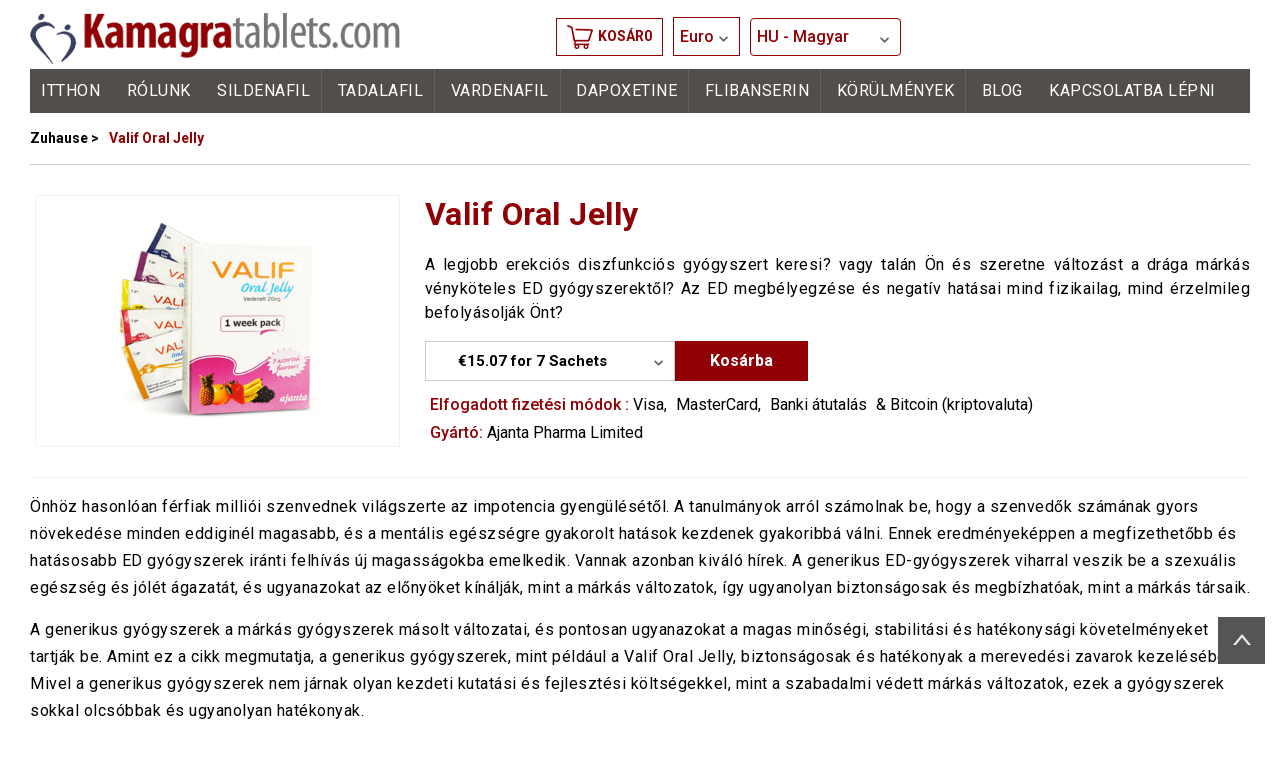

--- FILE ---
content_type: text/html; charset=UTF-8
request_url: https://kamagratablets.com/hu/valif-oral-jelly
body_size: 13061
content:
<!DOCTYPE HTML>
<html lang="hu-HU">
<head>
<meta charset="UTF-8">
<meta content="width=device-width,initial-scale=1" name="viewport"/>
<title>Vásárolnak Olcsó Valif Oral Jelly Online Magyarországon</title>
<meta name="description" content="A Valif Oral Jelly 20 mg egy hihetetlen, gyors hatású merevedési zavar kezelésére szolgáló gyógyszer. Most online elérhető Magyarországon. Látogasson el!" />
<meta name="robots" content="noodp, noydir" />
<link rel="canonical" href="https://kamagratablets.com/hu/valif-oral-jelly" />
<meta name="robots" content="noodp, noydir" />
<meta name="robots" content="index, follow, imageindex" />
<link rel="alternate" hreflang="en-GB" href="https://kamagratablets.com/valif-oral-jelly" />
    <link rel="alternate" hreflang="fr-FR" href="https://kamagratablets.com/fr/valif-oral-jelly" />
    <link rel="alternate" hreflang="de-DE" href="https://kamagratablets.com/de/valif-oral-jelly" />
    <link rel="alternate" hreflang="nl-NL" href="https://kamagratablets.com/nl/valif-oral-jelly" />
    <link rel="alternate" hreflang="hu-HU" href="https://kamagratablets.com/hu/valif-oral-jelly" />
    <link rel="alternate" hreflang="x-default" href="https://kamagratablets.com/valif-oral-jelly" /><meta name ="distribution" content="global"/>
<meta name ="rating" content="general"/>
<meta name="language" content="en-GB" />
<link rel="icon" href="https://kamagratablets.com/hu/images/favicon.ico" type="image/x-icon" />
<link rel="apple-touch-icon" sizes="57x57" href="https://kamagratablets.com/hu/images/favicon.ico" />
<!-- Facebook Meta Data  -->
<meta property="og:title" content="Vásárolnak Olcsó Valif Oral Jelly Online Magyarországon" />
<meta property="og:type" content="website" />
<meta property="og:url" content="https://kamagratablets.com/hu/valif-oral-jelly" />
<meta property="og:image" content="https://kamagratablets.com/images/logo.png" />
<meta property="og:description" content="A Valif Oral Jelly 20 mg egy hihetetlen, gyors hatású merevedési zavar kezelésére szolgáló gyógyszer. Most online elérhető Magyarországon. Látogasson el!" />

<link href="https://kamagratablets.com/hu/css/bootstrap.min.css" rel="stylesheet" />
<link href="https://kamagratablets.com/hu/css/style.css" rel="stylesheet" />
<link href="https://kamagratablets.com/hu/css/responsive.css" rel="stylesheet" />

<link rel="preload" href="https://kamagratablets.com/hu/css/font-awesome.min.css"  as="style"/>
<!--<link href="https://kamagratablets.com/hu/css/owl.carousel.min.css" rel="stylesheet" />-->
<!-- <link href="https://fonts.googleapis.com/css?family=Roboto:300,400,500,700" rel="stylesheet" /> -->
<link rel="stylesheet" href="https://stackpath.bootstrapcdn.com/font-awesome/4.7.0/css/font-awesome.min.css" /> 
<link rel="preconnect" href="https://fonts.gstatic.com">
<link href="https://fonts.googleapis.com/css2?family=Roboto:wght@300;400;500;700&display=swap" rel="stylesheet">

<!-- HTML5 shim and Respond.js for IE8 support of HTML5 elements and media queries -->
<!-- WARNING: Respond.js doesn't work if you view the page via file:// -->
<!--[if lt IE 9]>
<script src="https://oss.maxcdn.com/html5shiv/3.7.2/html5shiv.min.js"></script>
<script src="https://oss.maxcdn.com/respond/1.4.2/respond.min.js"></script>
<![endif]-->

<!-- Global site tag (gtag.js) - Google Analytics -->
<script async src="https://www.googletagmanager.com/gtag/js?id=UA-81857272-1"></script>
<script>
  window.dataLayer = window.dataLayer || [];
  function gtag(){dataLayer.push(arguments);}
  gtag('js', new Date());

  gtag('config', 'UA-81857272-1');
</script>

<script type="application/ld+json">
{
  "@context": "https://schema.org/", 
  "@type": "Product", 
  "name": "Valif Oral Jelly",
  "image": "https://kamagratablets.com/hu/images/valif_jelly.png",
  "description": "A Valif Oral Jelly 20 mg egy hihetetlen, gyors hatású merevedési zavar kezelésére szolgáló gyógyszer. Most online elérhető Magyarországon. Látogasson el!",
  "brand": "Ajanta Pharma Limited",
  "sku": "28",
  "gtin8": "Null",
  "offers": {
    "@type": "Offer",
    "url": "https://kamagratablets.com/hu/valif-oral-jelly",
    "priceCurrency": "GBP",
    "price": "12.99",
	"acceptedPaymentMethod":"Credit Card, Cryptocurrency",
    "availability": "https://schema.org/InStock",
    "itemCondition": "https://schema.org/NewCondition"
  }}</script>


<style>
nav ul li a{ padding:10px 11px!important;}
.mfg_area{ width:100%;}
.product_dtls_area .product_top .prdct_dtls h1{ font-size:32px;}
.product_dtls_area .product_top .prdct_dtls h2{ font-size:20px; margin:0 0 5px; padding:0; color:#930307;}
.product_dtls_area .product_top .prdct_dtls p a{ font-weight:700; color:#930307;}
nav ul li ul.drop1_list li:hover a{ background:#fff !important; color:#930307 !important;}
.sitemap_links .last_ul{ width:33%;}
.sitemap_links ul{ margin:0 0 15px;} 
.sitemap_links h3{ margin:0;}
.bnr_txt_link_2 {
  max-width: 380px;
}
.bnr_txt_link label a, .bnr_txt_link_2 label a {
  color: #000;
}

nav ul li ul.drop1_list.drop_list_2{ width:700px; background:#fff; }
nav ul li ul.drop1_list.drop_list_2 li{ width:32%; float:left; margin:0 .30%; }
  .btc_bnr {
    width: 100%;
  }

  .top_txt_btc {
    width: 100%;
    float: left;
    display: flex;
    flex-flow: row wrap;
    align-items: center;
    padding: 5px 25px;
    border: solid 1px #920004;
    margin: 10px 0;
    border-radius: 5px;
}

  .top_txt_btc .left_area {
    flex: 0 0 65%;
    text-align: center;
  }

  .top_txt_btc .left_area ul li {
    text-align: center;
    font-size: 24px;
    line-height: 32px;
    margin: 0;
  }

  .top_txt_btc .left_area p b {
    font-weight: 600;
  }

  .top_txt_btc .rgt_area {
    flex: 0 0 30%;
  }

  .top_txt_btc .rgt_area figure {
    margin: 0;
    padding: 0;
    box-shadow: none;
  }

  .bitcoin_offer_page h2,
  .bitcoin_offer_page h3 {
    float: none !important;
    display: block;
  }
.top_txt_btc .left_area ul li {
 
    padding: 5px 15px 5px 30px;
    font-size: 20px;
    line-height: 30px;
    color: #000;
    text-align: left;
    float: left;
    font-weight: 600;
    font-style: italic;
}
a.extra_link {
    color: #000;
    font-weight: 600;
}

  @media(max-width:767px) {

    .top_txt_btc .left_area,
    .top_txt_btc .rgt_area {
      flex: 0 0 100%;
    }
.top_txt_btc .rgt_area figure img {
    max-width: 100%;
}
  }
@media only screen and (max-width: 1200px){
nav ul li a {
    padding: 10px 14px!important;
}
.blog-thumb {
    height: 298px!important;
}
}
@media only screen and (max-width: 1024px){
nav ul li a {
    padding: 10px 6px!important;
}
.product_list_area.ing_ul li {
    flex: 0 0 23.3%;
    margin: 0 15px 15px 0;
}  
}
@media only screen and (max-width: 950px){
 nav ul li ul.drop1_list{
  width: 220px;
 }
 .side_blog h2, .side_blog h3 {
    padding: 10px 10px;
    font-size: 18px;
}
.blog-thumb img {
    width: 100%;
    max-height: 100px!important;
    object-fit: cover;
}
}
@media only screen and (max-width: 850px){
 nav ul li a {
    padding: 10px 4px!important;
    font-size: 13px;
}
.side_blog h2, .side_blog h3 {
    padding: 10px 7px;
    font-size: 16px;
}
.product_list_area.ing_ul li {
    flex: 0 0 23.3%;
    margin: 0 13px 13px 0;
}
.blog-thumb {
    height: 238px!important;
}
}
@media only screen and (max-width: 768px){
.product_list_area.ing_ul li {
    flex: 0 0 23.3%;
    margin: 0 12px 12px 0;
}
.side_blog h2, .side_blog h3 {
    padding: 10px 7px;
    font-size: 15px;
}
}
@media only screen and (max-width: 767px){
    nav ul li ul.drop1_list.drop_list_2 li{ width:100%; float:left; margin:0; }
	.product_list_area li {
    flex: 0 0 48% !important;
    margin: 10px 3px !important;
    padding: 5px;
}
	
	}
 </style>

</head>

<body>
<header>
  <div class="container">
    <div class="row">
      <div class="col-lg-4 col-md-5 col-6">
        <div class="logo_area"> <a href="https://kamagratablets.com/hu/"><img src="https://kamagratablets.com/hu/images/logo.png" alt="Kamagra Tablets Logo" width="370" height="61" class="lazyload" /></a>
        </div>
      </div>
  <div class="col-lg-1 col-md-1 col-2"><div class="mobile_nav"> <span> </span> 
  </div>
</div> 
      <div class="col-lg-7 col-md-6 col-4">
        <div class="head-flag">
       
        <ul class="top_links">

                  
         <li>
         <div class="cart_top">
         <a href="https://kamagratablets.com/shopping-cart">
         <img src="https://kamagratablets.com/hu/images/cart.png" alt="Shopping Cart" width="26" height="24" /><span>Kosár</span> 0         </a>
         
         </div>
         
          </li>
          <li> <select name="selcurrency" id="selcurrency">
              <option value="Euro" selected >Euro </option>
              <option value="USD"  >USD </option>
              <option value="GBP"  >GBP </option>
              </select></li>
                    <li>
              <select name="lang" id="lang" class="form-control">
                <option value="english"  >En - English</option>
                <option value="german" >DE - Deutsch</option>
                <option value="french" >FR - Français</option>
                <option value="nl" > NL - Nederlands</option>
                <option value="hu" selected>HU - Magyar</option>
            </select>
           </li>
                    
        </ul>
      </div>
      </div>
    </div>
  </div>


  <div class="container">
    <div class="row">
      <div class="col-md-12">
        <nav>
                <ul class="pull-left">
          <li><a href="https://kamagratablets.com/hu/">itthon</a> </li>
          <li><a href="https://kamagratablets.com/hu/rolunk">Rólunk</a> </li>
          <li><a href="https://kamagratablets.com/hu/sildenafil">Sildenafil</a>
        
                    <ul class="drop1_list drop_list_2">
                                    <li> <a href="https://kamagratablets.com/hu/kamagra-100">Kamagra 100 mg </a> </li>  <li> <a href="https://kamagratablets.com/hu/kamagra-oral-jelly">Kamagra Oral Jelly </a> </li>  <li> <a href="https://kamagratablets.com/hu/super-kamagra">Super Kamagra</a> </li>  <li> <a href="https://kamagratablets.com/hu/super-kamagra-jelly">Super Kamagra Oral Jelly</a> </li>  <li> <a href="https://kamagratablets.com/hu/soft-kamagra-chewable">Kamagra Soft Chewable</a> </li>  <li> <a href="https://kamagratablets.com/hu/kamagra-polo-100">Kamagra Polo</a> </li>  <li> <a href="https://kamagratablets.com/hu/kamagra-effervescent-100">Kamagra Effervescent</a> </li>  <li> <a href="https://kamagratablets.com/hu/eriacta-100">Eriacta</a> </li>  <li> <a href="https://kamagratablets.com/hu/silagra-100">Silagra</a> </li>  <li> <a href="https://kamagratablets.com/hu/sildenafil-teva">Sildenafil Teva</a> </li>  <li> <a href="https://kamagratablets.com/hu/cenforce-100">Cenforce 100</a> </li>  <li> <a href="https://kamagratablets.com/hu/cenforce-150">Cenforce 150</a> </li>  <li> <a href="https://kamagratablets.com/hu/cenforce-200">Cenforce 200</a> </li>  <li> <a href="https://kamagratablets.com/hu/cenforce-d">Cenforce D</a> </li>  <li> <a href="https://kamagratablets.com/hu/cenforce-soft">Cenforce Soft 100</a> </li>  <li> <a href="https://kamagratablets.com/hu/cobra-120">Cobra 120</a> </li>  <li> <a href="https://kamagratablets.com/hu/cobra-oral-jelly-120">Cobra Oral Jelly 120 mg</a> </li>  <li> <a href="https://kamagratablets.com/hu/cobra-oral-jelly-200">Vega Extra Cobra 200 Jelly</a> </li>  <li> <a href="https://kamagratablets.com/hu/hard-on-tablets">Hard On Tablets</a> </li>  <li> <a href="https://kamagratablets.com/hu/hard-on-oral-jelly">Hard On Oral Jelly</a> </li>  <li> <a href="https://kamagratablets.com/hu/super-p-force">Super P Force</a> </li>  <li> <a href="https://kamagratablets.com/hu/super-p-force-oral-jelly">Super P Force Oral Jelly</a> </li>  <li> <a href="https://kamagratablets.com/hu/malegra-oral-jelly">Malerga Oral Jelly</a> </li>  <li> <a href="https://kamagratablets.com/hu/lovegra">Lovegra</a> </li>  <li> <a href="https://kamagratablets.com/hu/lovegra-oral-jelly">Lovegra Oral Jelly</a> </li>                                    
                                  </ul>
                                </li>
          <li><a href="https://kamagratablets.com/hu/tadalafil">Tadalafil</a> 
        
                    <ul class="drop1_list">
                                    <li> <a href="https://kamagratablets.com/hu/apcalis-oral-jelly">Apcalis Oral Jelly</a> </li>  <li> <a href="https://kamagratablets.com/hu/vidalista-20">Vidalista 20</a> </li>  <li> <a href="https://kamagratablets.com/hu/vidalista-40">Vidalista 40 mg</a> </li>  <li> <a href="https://kamagratablets.com/hu/tadacip-20">Tadacip 20 mg</a> </li>  <li> <a href="https://kamagratablets.com/hu/super-tadarise">Super Tadarise</a> </li>                                    
                                  </ul>
                                </li>
          <li><a href="https://kamagratablets.com/hu/vardenafil">Vardenafil</a>            <ul class="drop1_list">
                                    <li> <a href="https://kamagratablets.com/hu/valif-20">Valif 20 mg</a> </li>  <li> <a href="https://kamagratablets.com/hu/valif-oral-jelly">Valif Oral Jelly</a> </li>                                    
                                  </ul></li>
          <li><a href="https://kamagratablets.com/hu/dapoxetine">Dapoxetine</a>            <ul class="drop1_list">
                                    <li> <a href="https://kamagratablets.com/hu/super-kamagra">Super Kamagra</a> </li>  <li> <a href="https://kamagratablets.com/hu/super-kamagra-jelly">Super Kamagra Oral Jelly</a> </li>  <li> <a href="https://kamagratablets.com/hu/cenforce-d">Cenforce D</a> </li>  <li> <a href="https://kamagratablets.com/hu/super-p-force">Super P Force</a> </li>  <li> <a href="https://kamagratablets.com/hu/super-p-force-oral-jelly">Super P Force Oral Jelly</a> </li>  <li> <a href="https://kamagratablets.com/hu/super-tadarise">Super Tadarise</a> </li>                                    
                                  </ul></li>
           <li><a href="https://kamagratablets.com/hu/flibanserin">Flibanserin</a>            <ul class="drop1_list">
                                    <li> <a href="https://kamagratablets.com/hu/addyi">Addyi</a> </li>                                    
                                  </ul></li>
           <li><a href="#">Körülmények</a> 
           <ul class="drop1_list">
                                    <li> <a href="https://kamagratablets.com/hu/merevedesi-zavar">Merevedési Zavar</a> </li>
                                    <li> <a href="https://kamagratablets.com/hu/korai-magomles">Korai Magömlés</a> </li>
                                    <li> <a href="https://kamagratablets.com/hu/noi-szexualis-diszfunkcio">Női szexuális diszfunkció</a> </li>
                                  </ul>
           </li>
           
          <li> <a href="https://kamagratablets.com/hu/blog">Blog</a> </li>
          
          <li> <a href="https://kamagratablets.com/hu/kapcsolatfelvetel">Kapcsolatba lépni</a> </li>
        </ul>
        </nav>
      </div>
      
    </div>
  </div>

</header>

<section class="inner_page_area">
<div class="container">

<div class="row">
    <div class="col-md-12">
    <ol itemscope itemtype="http://schema.org/BreadcrumbList" class="breadcrumb">
      <li itemprop="itemListElement" itemscope
          itemtype="http://schema.org/ListItem">
        <a itemprop="item" href="https://kamagratablets.com/hu/">
        <span itemprop="name">Zuhause</span> &gt;</a>
        <meta itemprop="position" content="1" />
      </li>
      <li itemprop="itemListElement" itemscope
          itemtype="http://schema.org/ListItem">
        <a itemprop="item" href="https://kamagratablets.com/hu/valif-oral-jelly">
        <span itemprop="name">Valif Oral Jelly</span></a>
        <meta itemprop="position" content="2" />
      </li>
    </ol>
    
        </div>
	</div>
	
<div class="row">

<div class="col-lg-12">
<div class="product_dtls_area">
<div class="product_top">
<figure class="prodct_bx"><img src="images/valif_jelly.png" width="200" height="200" class="lazyload" alt="Valif Oral Jelly"></figure>
<div class="prdct_dtls">
<h1>Valif Oral Jelly</h1>

<div class="top-review">
    <div class="admin-ranking">
  
          </div>
  </div>
<p>A legjobb erekciós diszfunkciós gyógyszert keresi? vagy talán Ön és szeretne változást a drága márkás vényköteles ED gyógyszerektől? Az ED megbélyegzése és negatív hatásai mind fizikailag, mind érzelmileg befolyásolják Önt? </p>

<div class="btn_area_pro">
			  <div class="buynowhere">
<select id="pills_28">
 
<option value="281">&euro;15.07 for  7 Sachets</option>

 
<option value="282">&euro;27.83 for  14 Sachets</option>

 
<option value="283">&euro;39.43 for  21 Sachets</option>

 
<option value="284">&euro;51.03 for  28 Sachets</option>

 
<option value="285">&euro;60.31 for  35 Sachets</option>

 
<option value="286">&euro;69.59 for  42 Sachets</option>

 
<option value="287">&euro;81.19 for  49 Sachets</option>

 
<option value="288">&euro;90.47 for  56 Sachets</option>

 
<option value="289">&euro;110.19 for  70 Sachets</option>

 
<option value="290">&euro;151.95 for  105 Sachets</option>

 
<option value="291">&euro;197.19 for  140 Sachets</option>

</select>

 
				
</div>

<div class="btn_area"><a href="javascript:void(0);" onclick="buynow(28)"> Kosárba</a> </div>
              
</div>

<div class="mfg_area">
                <strong>Elfogadott fizetési módok :</strong>  <span>Visa,</span> <span>MasterCard,</span> <span>Banki átutalás </span>&amp; <span>Bitcoin (kriptovaluta)</span>
                
                </div>
    <div class="mfg_area">
								<strong>Gyártó:</strong> <a href="https://kamagratablets.com/ajanta-pharmacy-product-list">Ajanta Pharma Limited</a>
				                
                </div>            

</div>
</div>
</div>
</div>
</div>



<div class="row">
<div class="col-md-12">
<div class="other_info">


<p>Önhöz hasonlóan férfiak milliói szenvednek világszerte az impotencia gyengülésétől. A tanulmányok arról számolnak be, hogy a szenvedők számának gyors növekedése minden eddiginél magasabb, és a mentális egészségre gyakorolt hatások kezdenek gyakoribbá válni. Ennek eredményeképpen a megfizethetőbb és hatásosabb ED gyógyszerek iránti felhívás új magasságokba emelkedik. Vannak azonban kiváló hírek. A generikus ED-gyógyszerek viharral veszik be a szexuális egészség és jólét ágazatát, és ugyanazokat az előnyöket kínálják, mint a márkás változatok, így ugyanolyan biztonságosak és megbízhatóak, mint a márkás társaik.</p>

<p>A generikus gyógyszerek a márkás gyógyszerek másolt változatai, és pontosan ugyanazokat a magas minőségi, stabilitási és hatékonysági követelményeket tartják be. Amint ez a cikk megmutatja, a generikus gyógyszerek, mint például a Valif Oral Jelly, biztonságosak és hatékonyak a merevedési zavarok kezelésében. Mivel a generikus gyógyszerek nem járnak olyan kezdeti kutatási és fejlesztési költségekkel, mint a szabadalmi védett márkás változatok, ezek a gyógyszerek sokkal olcsóbbak és ugyanolyan hatékonyak.  </p>
<figure> <img src="https://kamagratablets.com/images/ktc-bnr-2.jpg" alt="Mi a Vardenafil" width="1220" height="350">
  <div class="bnr_txt_link_2">
    <label>Read More About: Mi a <a href="https://kamagratablets.com/hu/vardenafil">Vardenafil</a>?</label>
  </div>
</figure>
<h2>Milyen típusú gyógyszer a Valif Oral Jelly?</h2>

<p>A Valif Oral Jelly egy hihetetlen, gyors hatású ED gyógyszer, amely lehetőséget ad a férfiaknak, hogy visszanyerjék a szexuális készenlétet magabiztosan vegyenek részt a szexuális közösülésben, anélkül, hogy félnének a petyhüdtségtől az izgalom és a közösülés előtt vagy alatt. Ez a generikus gél alapú ED gyógyszer gyorsan felszívódik a véráramba, és elkezd dolgozni, hogy percek alatt stabil és gyakori erekciót alakítson ki a Vardenafilnak, a Valif Oral Jelly hatóanyagának köszönhetően. </p>

<p>Ez a gyógyszer híres a merevedési zavarok hatékony kezeléséről a férfiak számára, akik gyorsabb ED kezelést keresnek ugyanolyan vagy még jobb hatékonysággal, mint az ED gyógyszerek más formái. Ez a gyógyszer tökéletes azok számára is, akik nyelési nehézségekben (dysphagia) szenvedhetnek, és a kemény tablettás változatok alternatíváját részesítik előnyben. Ez azt jelenti, hogy egyre több férfi jelentkezik és aktívan kezeli ED tüneteiket hatékonyabban és sokkal megfizethetőbb áron.  A népszerűség tovább növekszik, mivel a Valif Oral Jellynek köszönhetően egyre több férfi sokkal gyorsabban és egyszerűbben nyeri vissza a szexuális normalitás és a magabiztosság érzését.</p>

<h3>Hogyan működik a Valif Oral Jelly?</h3>

<p>A Valif Oral Jelly egy könnyen fogyasztható orális generikus ED gyógyszer, amelyet a férfiak erekció kialakítására használnak a szexuális intimitás és a közösülés során. Az izgalom segítésében ez a gyógyszer úgy működik, hogy kiszélesíti az ereket a péniszhez és ellazítja a simaizmokat. Ennek eredményeképpen növeli a véráramlást a péniszszövetbe, és gyorsan szilárd és következetes erekciót képez a szexben való részvétel során. Ennek a gyógyszernek a varázsereje a hatóanyagban, a vardenafilban rejlik.</p>

<p>A Valif Oral Jelly ezen hatóanyaga felelős az 5-ös típusú foszfodiészteráz (PDE5) enzim blokkolásáért, amely megakadályozza a ciklikus guanozin-monofoszfát (cGMP) vegyi anyag lebontását a szexuális stimuláció során. cGMP közvetlenül felelős az erekció természetes kialakulásáért.  Amikor a cGMP a péniszbe áramlik, és a megnövekedett véráramlás kitölti a corpora cavernosát (péniszszövet), ez a pénisz simaizmainak merevedését okozza. Mivel a PDE 5 gátló megakadályozza a cGMP lebomlását, a pénisz erekcióban tartása a közösülés időtartamára történik.</p>

<h3>Hogyan kell használni a Valif Oral Jelly-t?</h3>

<p>A Valif belsőleges zselé szedése során a legjobb eredmény elérése érdekében a felhasználóknak azt tanácsoljuk, hogy a biztonságos használat érdekében kövessék az utasításoknak megfelelően az utasításokat. A felhasználók egy tasak Valif Oral Jellyt egy kanálra vagy közvetlenül a tasakból kiüríthetnek 15-20 perccel a tervezett előjáték és a szexuális együttlét előtt. Miután ezt a gyógyszert lenyelik és felszívódik a szervezetbe, a gél alapú gyógyszer 15-20 percen belül hatni kezd, és 4-6 órán keresztül maradhat hatályban; ez a gyógyszer azonban a kezdeti fogyasztást követően akár 24 órán keresztül is a szervezetben maradhat.</p>

<p>A felhasználóknak a Valif Oral Jellyt éhgyomorra kell bevenniük, vagy a tervezett szexuális ingerlés előtt könnyű, alacsony zsírtartalmú snacket kell enniük. Ez a gyógyszer gyorsan felszívódik a véráramba, miután lenyelte.  Ha a felhasználók nagy étkezést vagy magas zsír- vagy szénhidráttartalmú ételeket fogyasztanak a gyógyszer bevétele előtt, ez késlelteti a véráramba való felszívódást, és jelentősen befolyásolja a hatékonyság és az erősség időtartamát.</p>

<p>A Valif Oral Jelly az ajánlott 100 mg vardenafilt tartalmazza; a felhasználóknak erősen ajánlott, hogy a kezdeti fogyasztástól számított 24 órán belül ne fogyasszanak egynél több 100 mg-os gyógyszeres tasakot. A szokásos adagnál nagyobb adag bevétele a felhasználóknál a vardenafillal kapcsolatos súlyos mellékhatásokat okozhat, és az erő és a hatékonyság jelentősen csökkenhet. A Valif belsőleges zselével kapcsolatos további információk a honlapunkon található betegtájékoztatóban találhatók, vagy beszéljen háziorvosával vagy egészségügyi szolgáltatójával.</p>

<h3>A Valif Oral Jelly előnyei</h3>

<p>Az előnyök kiemelkedőek. Ez a generikus gyógyszer egy gél alapú készítmény, szemben a hagyományos kemény tablettás változattal, és különböző ízekben kapható. Ez a gyógyszer könnyen fogyasztható, így ez a készítmény tökéletes azoknak a férfiaknak, akik nyelési nehézségekkel (diszfágiával) küzdenek. </p>

<p>A Valif Oral Jelly több olyan férfi számára előnyös, akik hatékonyan szeretnék kezelni az ED-t, és ennek eredményeképpen visszanyerik a bizalmat, amikor szexuális tevékenységeket kívánnak végezni. Emiatt az ED-hez általában kapcsolódó mentális egészségügyi problémák jelentősen csökkentek. A férfiak magabiztosabbnak és boldogabbnak érzik magukat, és az önbecsülésük fellendül, ahogy újra szexuális funkciót kapnak.</p>

<p>A generikus gyógyszerek, mint a Valif Oral Jelly nemcsak hihetetlenül előnyösek a felhasználók szexuális és mentális egészségére, ez a gyors hatású gyógyszer is sokkal megfizethetőbb, és az online gyógyszertárunkban történő vásárláskor a felhasználók több Valif Oral Jellyt és nagykereskedelmi árakat kapnak a Valif Oral Jelly márkás változatához képest, amely a Valif Oral Jellyt másolja. Mint látható, ennek a gyógyszernek az előnyei kifogástalanok. A férfiak most már nemcsak egy hatékony és könnyen használható gyógyszert kapnak, hanem nem kell aggódniuk a bank megtörése miatt sem. </p>

<h3>Valif Oral Jelly mellékhatások</h3>

<p>Az FDA-nak minden márkás és generikus gyógyszert jóvá kell hagynia a forgalomba hozatal előtt. A gyógyszerrel kapcsolatos összes előnyt és mellékhatást el kell ismerni és meg kell oldani a felhasználó biztonságának biztosítása érdekében. Szerencsére a Valif Oral Jelly rendelkezik FDA jóváhagyással, és biztonságosnak tekinthető; azonban ez a gyógyszer egyes egyének számára nem lesz előnyös.</p>

<p>Azoknak, akiknek a kórtörténetében szív- és érrendszeri problémák szerepelnek, vagy akik súlyos máj- vagy vesebetegségben szenvednek, beszélniük kell az egészségügyi szolgáltatóval, hogy minimalizálják a súlyos mellékhatások előfordulását. A vardenafilra allergiás vagy vérnyomásproblémákkal küzdő személyek ne szedjék a Valif belsőleges zselét. Az alábbiakban felsoroljuk a Valif Oral Jellyvel kapcsolatos, de nem kizárólagosan a Valif Oral Jellyvel kapcsolatos gyakori és nemkívánatos mellékhatásokat;</p>

<ul>
	<li>Emésztési zavarok (diszpepszia)</li>
	<li>Gyomorfájás</li>
	<li>Fejfájás</li>
	<li>Hányinger</li>
	<li>Szédülés</li>
	<li>Izomfájdalmak (myalgia) </li>
</ul>

<p>A Valif Oral Jellyvel kapcsolatos nemkívánatos mellékhatások többek között a következők;</p>

<ul>
	<li>Allergiás reakciók</li>
	<li>Tinnitus</li>
	<li>Vertigo </li>
	<li>Szívdobogás</li>
</ul>

<p>Mind a gyakori, mind a nemkívánatos mellékhatások ritkának számítanak; a felhasználóknak azonban a Valif Oral Jelly használata előtt minden mellékhatást figyelembe kell venniük. A gyógyszerrel kapcsolatos gyakori mellékhatások önfenntartóak lehetnek, és a mellékhatások általában 24 órán belül csökkennek. Ha a felhasználók nemkívánatos mellékhatásokat tapasztalnak, azonnal forduljanak orvoshoz vagy az illetékes egészségügyi szolgáltatóhoz. A mellékhatásokról további információ a honlapunkon található betegtájékoztatóban található.</p>

<h3>A Valif Oral Jelly biztonságos?</h3>

<p>A Valif Oral Jellyt az FDA hagyta jóvá, és követi a gyártó ország FDA Generikus Gyógyszerek Hivatala által meghatározott összes szigorú előírást. Minden generikus gyógyszernek ugyanazt a biztonságot, kiváló minőséget és erősséget kell hordoznia, mint a márkás gyógyszereknek, és minden előnyét és mellékhatását azonosítani és elismerni kell. </p>

<p>A Valif Oral Jelly egy hihetetlenül gyors hatású merevedési zavar gyógyszeres kezelés, amely az ED gyógyszerek világát viharral veszi. Biztonságos a 18 év feletti férfiak számára, akik gyorsabb eredményeket szeretnének, ugyanazokkal az előnyökkel és a kapcsolódó mellékhatásokkal. Ez az ED gyógyszer tartalmazza az ajánlott 100 mg vardenafilt, és sikeresen segít egyre több férfinak magabiztosnak érezni magát a szexuális tevékenységek során, és erősebb erekciót fenntartani a közösülés során. </p>

<p>A gyógyszerek szedésekor mindig a biztonság a legfontosabb. A Valif Oral Jelly biztonságosan alkalmazható; azonban, ha Ön nitrát alapú gyógyszereket szed egy már meglévő állapot kezelésére, a nitrátok közvetlen ellenjavallatot jelentenek a Vardenafil számára, ami azt jelenti, hogy a felhasználók súlyosabb mellékhatásokat tapasztalhatnak. Továbbá a Vardenafilra allergiás emberek számára ez a gyógyszer nem biztonságos. A Valif Oral Jelly 18 év feletti férfiaknak készült, nők és gyermekek nem szedhetik.</p>

<h3>Valif Oral Jelly felhasználói vélemények</h3>

<p>A korábbi és jelenlegi ügyfelek által írt online vélemények kiemelik az online gyógyszertárunk hihetetlen jellemzőit, és az Önhöz hasonló férfiaknak a megfelelő információkat adják meg a gyógyszerekről és a megfelelő erekciós gyógyszerekről egy helyen. Sok vásárlói vélemény áradozik a honlapunk könnyű használatáról, és az ügyfelek több mint elégedettek azzal, hogy minden szükséges információhoz néhány gombnyomással és az otthon kényelméből is hozzáférhetnek. Nem csak, hogy a vélemények további biztosítékot és védelmet nyújtanak az új ügyfelek számára az átverések és a hamis gyógyszerek ellen, mielőtt megrendelésüket leadnák. </p>

<p>Az online gyógyszerrendelés a legbiztonságosabb módja az ED gyógyszerek megvásárlásának manapság. Egyre több új vásárló áramlik az online gyógyszertárakba, hogy megtalálják az összes szükséges információt, mielőtt megvásárolnák a számukra megfelelő ED gyógyszert. Nagyon sok különböző ED gyógyszer van a piacon, és a kereshető helyek száma vagy száma végtelen. Amikor leadta a rendelését, és megtapasztalja a Valif Oral Jelly számos előnyét, írjon egy véleményt. Képes leszel segíteni több ezer más férfinak, akik hasonló helyzetben vannak. </p>

<h3>Mielőtt Valif Oral Jelly online Magyarországon</h3>

<p>Az online gyógyszertárunkban történő vásárlás minden munkát kivesz a megfelelő ED-gyógyszer beszerzéséből. Ha összehasonlítjuk a generikus gyógyszerek online árát a főutcán kapható márkás gyógyszerekkel, a különbség szemet gyönyörködtető. A generikus gyógyszerek, mint például a Valif Oral Jelly elérhetősége és hozzáférhetősége az egekbe szökik. Ennek részben az az oka, hogy a generikus ED gyógyszerek, mint a Valif Oral Jelly, vény nélkül kaphatók, és a vásárlók közvetlenül a weboldalról vásárolhatnak, ahelyett, hogy orvoshoz vagy gyógyszertárba kellene menniük, hogy receptet kapjanak.</p>

<p>A hozzáadott érték és a diszkréció érdekében az ügyfelek számos biztonságos fizetési lehetőség közül választhatnak, és kihasználhatják az online vásárlás során kínált számos kedvezményt és ajánlatot. Az új ügyfelek mostantól bármikor, biztonságosan, otthonról is rendelhetnek, és diszkrét csomagjaikat közvetlenül az ajtóig szállíthatják, származási hely vagy tartalomra vonatkozó információk feltüntetése nélkül. Soha senki nem fogja megtudni, hogy mit rendelt. </p>

<figure> <img src="https://kamagratablets.com/images/kamagra_in_uk1.jpg" alt="Mi a Kamagra" width="1220" height="350">
  <div class="bnr_txt_link_2">
    <label>Read More About: Mi a <a href="https://kamagratablets.com/hu">Kamagra</a>?</label>
  </div>
</figure>

<h3>Hol lehet megvásárolni a Valif Oral Jelly online Magyarországon?</h3>

<p>Most, hogy ez a cikk bemutatta Önnek a Valif Oral Jelly, és megválaszolta az összes kérdését. Itt az ideje, hogy leadja a rendelését. Irány a <a href="https://kamagratablets.com/hu" style="color:#0563c1; text-decoration:underline">www.kamagratablets.com</a> weboldalunk, és válasszon a merevedési zavarok kezelésére szolgáló gyógyszerek nagy választékából. Miután kiválasztotta a gyógyszert, válassza ki a kívánt mennyiséget, és kövesse a könnyen követhető utasításokat a pénztárhoz. Miután kiválasztotta a fizetési módot, elfogadjuk a főbb hitelkártyákat (VISA & MasterCard) és a Bitcoint. Miután a fizetését megerősítettük, kap egy e-mailt a bankszámlakivonatán megjelenő diszkrét leíró névvel, valamint a szállítás várható időpontjával és dátumával.</p>

<p>Minden csomag, amely elhagyja létesítményünket, csomagolva és kézbesítve van, a magánélet védelme érdekében nem tartalmaz jelzőcímkéket. Gyors Magyarország - Magyarország és Magyarország - Európa szolgáltatásunk igénybevétele esetén a magyarországi és európai ügyfelek részére történő kiszállítások a fizetést követő 4-7 napon belül megérkeznek. Minden nemzetközi megrendelést a fizetést követő 24 órán belül csomagolunk és küldünk, és általában 5-7 napon belül megérkezik.</p>

<p>Ügyfélszolgálati csapatunk a hét minden napján, a nap 24 órájában áll rendelkezésére, hogy a megrendelésével kapcsolatos kérdéseit megválaszolja. Küldhet nekünk e-mailt vagy hívhat minket, és ügyfélszolgálati csapatunk azonnal és bizalmasan kezeli kérdéseit. </p>

<p>Rendelje meg most, és tapasztalja meg ennek a könnyen bevehető ED-gyógyszer előnyeit. </p>


</div>
<p><b>Last Reviewed:</b> 10th October 2025<br>
<b>Next Review Due:</b> November 2026</p>
<div id="pro_rev" class="pro-review">
                            <div class="review-mid-content">
                <h3>Írjon véleményt</h3>
                  <p>Ha korábban rendelte tőlünk ezt a terméket, ne felejtsen el véleményt írni, hogy segítsen másoknak. Kérjük, küldje el véleményét nevével és e-mail címével együtt. E-mail címét nem tesszük közzé, csak annak igazolására van szükség, hogy vásárolt-e már nálunk (és az itt hagyott vélemények 100%-ban valódiak).</p>
               
                <p><strong>A kötelező mezőket jelöli</strong></p>
                 <h3>Az Ön csillagos értékelése (1-5 csillag)</h3>
                
                
                <form  name="review_form" id="review_form" method="POST" action="">
                <div class="rating">
                  <input type="radio" id="star5" name="ratings" value="5" required />
                  <label for="star5" title="Excellent!">5 stars</label>
                  <input type="radio" id="star4" name="ratings" value="4" />
                  <label for="star4" title="Pretty good">4 stars</label>
                  <input type="radio" id="star3" name="ratings" value="3" />
                  <label for="star3" title="good">3 stars</label>
                  <input type="radio" id="star2" name="ratings" value="2" />
                  <label for="star2" title="bad">2 stars</label>
                  <input type="radio" id="star1" name="ratings" value="1" />
                  <label for="star1" title="very bad">1 star</label>
                </div>
                <div style="clear:both"></div>
                <input type="hidden" name="product_id" value="28">
                <div class="review-form">
                  <div class="form-row">
                    <label>Név <sup>*</sup></label>
                    <input type="text" class="form-control txtchars" name="rname" id="name" >
                  </div>
                  <div class="form-row">
                    <label>Email <sup>*</sup></label>
                    <input type="email" class="form-control" name="remail" id="email">
                  </div>
                  <div class="form-row">
                    <label>a te értékelésed <sup>*</sup></label>
                    <textarea class="form-control txtchars" name="review" id="review" maxlength="500" minlength="10" ></textarea>
                  </div>
				  
				  <div class="form-row">
                    <div class="g-recaptcha" data-sitekey="6LcxWscUAAAAAFSsjmhad6bTrg1ZBSkFZiaulyDL"></div>
                  </div>
				  
                  <div class="submit-btn">
                    <input type="submit"  name="reviewbtn" class="sub-btn1" value="Beküldés" >
                  </div>
                  <div> <span id="review_response"></span> </div>
                </div>
              </form>
              </div>
            </div>
</div>
</div>

</div>

</section>
<footer>
  <div class="container"> <a href="#" class="scrollup" style="display: inline;">Back to top</a>
    <div class="row">
      <div  class="col-md-3">
        <h3>Kapcsolatba lépni</h3>
        <div class="address_detials">
  <ul>
  
  
   <li><i class="fa fa-clock-o" aria-hidden="true"></i>
<span>24 órán keresztül nyitva</span></li>
</ul>

<div class="social-icon">
	<li><a href="https://www.facebook.com/Kamagra_tablets-108866647586417/" rel="nofollow" target="_blank"><i class="fa fa-facebook" aria-hidden="true"></i></a></li>
	<li><a href="javascript:void(0);" target="_blank"><i class="fa fa-twitter" aria-hidden="true"></i></a></li>
	<li><a href="https://www.pinterest.co.uk/kamagratablets345/" rel="nofollow" target="_blank" rel="nofollow"><i class="fa fa-pinterest" aria-hidden="true"></i></a></li>
	<li><a href="https://www.instagram.com/kamagratablet/" rel="nofollow" target="_blank"><i class="fa fa-instagram" aria-hidden="true"></i></a></li>
	<li><a href="https://www.youtube.com/channel/UChDptsZ9MJWpC4BIGGSScXw" target="_blank" rel="nofollow"><i class="fa fa-youtube" aria-hidden="true"></i></a></li>
</div> 
</div>      

</div>
<div  class="col-md-3">
        <h3>GYORS LINKEK</h3>
        <ul class="resource">
          <li><a href="https://kamagratablets.com/hu/visszateritesi-politika">Visszatérítési szabályzatunk </a></li> 
			<li><a href="https://kamagratablets.com/hu/blog">Blog</a></li> 
			<li><a href="https://kamagratablets.com/hu/adatvedelmi-politika">Adatvédelmi szabályzatunk</a></li> 
                <li><a href="https://kamagratablets.com/hu/feltetelek-feltetelek">Általános Szerződési Feltételeink</a></li>
                <li><a href="https://kamagratablets.com/hu/orvosi-nyilatkozat">Orvosi nyilatkozat </a></li>
			<li><a href="https://kamagratablets.com/hu/oldalterkep">Oldaltérképünk</a></li> 
		
        </ul>
      </div>
      
      <div class="col-md-3">
        <h3>EGYÉB LINKEK</h3>
        <ul class="resource">
        <li><a href="https://kamagratablets.com/hu/rolunk">Rólunk</a></li>
         <li><a href="https://kamagratablets.com/hu/ajanta-pharmacy-termeklista">Ajanta Pharma terméklista</a> </li>
         <li><a href="https://kamagratablets.com/hu/szallitas">Szallitas</a></li> 
                    <li><a href="https://kamagratablets.com/hu/mi-is-viagra">Mi a Viagra</a> </li>
           <li><a href="https://kamagratablets.com/hu/viagra-connect">Viagra Connect</a> </li>
    
		<li><a href="https://kamagratablets.com/hu/rendeles-bitcoin">Rendeles Bitcoin</a> </li>
		<li><a href="https://kamagratablets.com/hu/faq">FAQ</a></li> 
        </ul>
      </div>
      <div class="col-md-3">
        <h3>BIZTONSÁGOS FIZETÉS</h3>
        <div class="subscribe">
          <p><img src="https://kamagratablets.com/hu/images/payment1.png" alt="Paiements sécurisés" width="223" height="38" /></p>
          <p><img src="https://kamagratablets.com/hu/images/dmca_protected_16_120.png" alt="Contenu protégé" width="191" height="60" /></p>
        </div>
        
     <div class="btc_btn_top">
              <a href="https://kamagratablets.com/hu/hogyan-lehet-bitcoin-szerezni"><span> <i class="fa fa-btc" aria-hidden="true"></i></span>Hogyan szerezzünk Bitcoint</a>
              
              </div>
        
      </div>
    </div>
    <div class="row last_footer">
     
      <div class="col-sm-12">
        <p>kamagratablets.com | 2026 &copy; </p>
      </div>
    </div>
  </div>
</footer>
<script src="https://kamagratablets.com/hu/js/jquery.min.js" ></script> 
<script src="https://kamagratablets.com/hu/js/bootstrap.min.js"></script> 
<script src="https://kamagratablets.com/hu/js/custom.js"></script> 

<script>
   $(window).scroll(function() {
    if ($(this).scrollTop() > 1){  
        $('header').addClass("sticky");
    }
    else{
        $('header').removeClass("sticky");
    }
});
</script>
<!--Start of Tawk.to Script-->
<script type="text/javascript">
var Tawk_API=Tawk_API||{}, Tawk_LoadStart=new Date();
(function(){
var s1=document.createElement("script"),s0=document.getElementsByTagName("script")[0];
s1.async=true;
s1.src='https://embed.tawk.to/62c6d58eb0d10b6f3e7b453f/1g7cb4e7r';
s1.charset='UTF-8';
s1.setAttribute('crossorigin','*');
s0.parentNode.insertBefore(s1,s0);
})();
</script>
<!--End of Tawk.to Script-->

<script>
    $('#selcurrency').change(function() {
    var currencyLabel = $(this).val() ;
    var formURL="https://kamagratablets.com/hu/ajax/change-currency.php";
	$.ajax(
	{
		url : formURL,
		type: "POST",
		data : {currencyLabel:currencyLabel},
		success:function(data, textStatus, jqXHR) 
		{	  
		  location.reload(); 
		}
	});
});
    </script>

<script type="text/javascript">
	$(document).ready(function(){
				$("#lang").change(function(){
			var lang = $(this).val();
            var url2= "valif-oral-jelly";
				$.ajax({
				url:"https://kamagratablets.com/ajax/changelang.php",
        type: "POST",
				data:{to_lang:lang,url:url2,from_lang:'hu_url'}
			}).done(function(result)
			{
				
        window.location.href= result;
			})
		});
 
	});
</script><script src="https://ajax.aspnetcdn.com/ajax/jquery.validate/1.9/jquery.validate.min.js"></script>
<script src="https://cdn.jsdelivr.net/jquery.validation/1.15.0/additional-methods.min.js"></script>
<script src='https://www.google.com/recaptcha/api.js'></script>
<script src="https://kamagratablets.com/hu/js/validation.js"></script>
<script>

  $("#review_form").validate({
  rules: {
  	rname: "required",
  	ratings: "required",
  	
  	 
  	 remail:{
  	       required: true,
             email: true
  	      },
  
  	review:{
		required: true,
		
	}
  
  },
  
  messages: {
    rname: "Gib deinen Namen ein.",
    ratings: "Bewertung auswählen.",
    remail: {
      required: "E-Mail Adresse eingeben.",
      email: "Geben Sie eine gültige E-Mail-Adresse ein.",
    },
    review: {
      required: "Rezension eingeben",
    },
  },
  
      submitHandler: function(frm) {
  		
		var formURL="https://kamagratablets.com/ajax/add-review.php";
			var postData = $("#review_form").serializeArray();
			$("#review_response").html('Laden, bitte warten.......');

	$.ajax(

	{

		url : formURL,

		type: "POST",

		data: postData,
		cache: false,

		success:function(data, textStatus, jqXHR) 

		{	  
			
			
			var a = data.split("###");
                          if(a[0]==1)
                          {
                            var msg =a[1]; 
							$("#review_response").html(msg);
                          }
                          else
                          {
							var msg =a[1]; 
							$("#review_response").html(msg);
							$('#review_form')[0].reset();
							
							
                          }
						  
		 

		}

	});
		
    }
  });


  
  
</script>
<script>
function buynow(pro_id){
	var pills_id = $('#pills_'+pro_id).val();
	var formURL="https://kamagratablets.com/cart-update.php";
	$.ajax(
	{
		url : formURL,
		type: "POST",
		data : {type:'add',product_qty:1,product_code:pills_id},
		success:function(data, textStatus, jqXHR) 
		{	  
		  window.location.href="https://kamagratablets.com/shopping-cart";
		}
	});
}
</script>
</body>
</html>

--- FILE ---
content_type: text/html; charset=utf-8
request_url: https://www.google.com/recaptcha/api2/anchor?ar=1&k=6LcxWscUAAAAAFSsjmhad6bTrg1ZBSkFZiaulyDL&co=aHR0cHM6Ly9rYW1hZ3JhdGFibGV0cy5jb206NDQz&hl=en&v=N67nZn4AqZkNcbeMu4prBgzg&size=normal&anchor-ms=20000&execute-ms=30000&cb=raovfazg5qtf
body_size: 49468
content:
<!DOCTYPE HTML><html dir="ltr" lang="en"><head><meta http-equiv="Content-Type" content="text/html; charset=UTF-8">
<meta http-equiv="X-UA-Compatible" content="IE=edge">
<title>reCAPTCHA</title>
<style type="text/css">
/* cyrillic-ext */
@font-face {
  font-family: 'Roboto';
  font-style: normal;
  font-weight: 400;
  font-stretch: 100%;
  src: url(//fonts.gstatic.com/s/roboto/v48/KFO7CnqEu92Fr1ME7kSn66aGLdTylUAMa3GUBHMdazTgWw.woff2) format('woff2');
  unicode-range: U+0460-052F, U+1C80-1C8A, U+20B4, U+2DE0-2DFF, U+A640-A69F, U+FE2E-FE2F;
}
/* cyrillic */
@font-face {
  font-family: 'Roboto';
  font-style: normal;
  font-weight: 400;
  font-stretch: 100%;
  src: url(//fonts.gstatic.com/s/roboto/v48/KFO7CnqEu92Fr1ME7kSn66aGLdTylUAMa3iUBHMdazTgWw.woff2) format('woff2');
  unicode-range: U+0301, U+0400-045F, U+0490-0491, U+04B0-04B1, U+2116;
}
/* greek-ext */
@font-face {
  font-family: 'Roboto';
  font-style: normal;
  font-weight: 400;
  font-stretch: 100%;
  src: url(//fonts.gstatic.com/s/roboto/v48/KFO7CnqEu92Fr1ME7kSn66aGLdTylUAMa3CUBHMdazTgWw.woff2) format('woff2');
  unicode-range: U+1F00-1FFF;
}
/* greek */
@font-face {
  font-family: 'Roboto';
  font-style: normal;
  font-weight: 400;
  font-stretch: 100%;
  src: url(//fonts.gstatic.com/s/roboto/v48/KFO7CnqEu92Fr1ME7kSn66aGLdTylUAMa3-UBHMdazTgWw.woff2) format('woff2');
  unicode-range: U+0370-0377, U+037A-037F, U+0384-038A, U+038C, U+038E-03A1, U+03A3-03FF;
}
/* math */
@font-face {
  font-family: 'Roboto';
  font-style: normal;
  font-weight: 400;
  font-stretch: 100%;
  src: url(//fonts.gstatic.com/s/roboto/v48/KFO7CnqEu92Fr1ME7kSn66aGLdTylUAMawCUBHMdazTgWw.woff2) format('woff2');
  unicode-range: U+0302-0303, U+0305, U+0307-0308, U+0310, U+0312, U+0315, U+031A, U+0326-0327, U+032C, U+032F-0330, U+0332-0333, U+0338, U+033A, U+0346, U+034D, U+0391-03A1, U+03A3-03A9, U+03B1-03C9, U+03D1, U+03D5-03D6, U+03F0-03F1, U+03F4-03F5, U+2016-2017, U+2034-2038, U+203C, U+2040, U+2043, U+2047, U+2050, U+2057, U+205F, U+2070-2071, U+2074-208E, U+2090-209C, U+20D0-20DC, U+20E1, U+20E5-20EF, U+2100-2112, U+2114-2115, U+2117-2121, U+2123-214F, U+2190, U+2192, U+2194-21AE, U+21B0-21E5, U+21F1-21F2, U+21F4-2211, U+2213-2214, U+2216-22FF, U+2308-230B, U+2310, U+2319, U+231C-2321, U+2336-237A, U+237C, U+2395, U+239B-23B7, U+23D0, U+23DC-23E1, U+2474-2475, U+25AF, U+25B3, U+25B7, U+25BD, U+25C1, U+25CA, U+25CC, U+25FB, U+266D-266F, U+27C0-27FF, U+2900-2AFF, U+2B0E-2B11, U+2B30-2B4C, U+2BFE, U+3030, U+FF5B, U+FF5D, U+1D400-1D7FF, U+1EE00-1EEFF;
}
/* symbols */
@font-face {
  font-family: 'Roboto';
  font-style: normal;
  font-weight: 400;
  font-stretch: 100%;
  src: url(//fonts.gstatic.com/s/roboto/v48/KFO7CnqEu92Fr1ME7kSn66aGLdTylUAMaxKUBHMdazTgWw.woff2) format('woff2');
  unicode-range: U+0001-000C, U+000E-001F, U+007F-009F, U+20DD-20E0, U+20E2-20E4, U+2150-218F, U+2190, U+2192, U+2194-2199, U+21AF, U+21E6-21F0, U+21F3, U+2218-2219, U+2299, U+22C4-22C6, U+2300-243F, U+2440-244A, U+2460-24FF, U+25A0-27BF, U+2800-28FF, U+2921-2922, U+2981, U+29BF, U+29EB, U+2B00-2BFF, U+4DC0-4DFF, U+FFF9-FFFB, U+10140-1018E, U+10190-1019C, U+101A0, U+101D0-101FD, U+102E0-102FB, U+10E60-10E7E, U+1D2C0-1D2D3, U+1D2E0-1D37F, U+1F000-1F0FF, U+1F100-1F1AD, U+1F1E6-1F1FF, U+1F30D-1F30F, U+1F315, U+1F31C, U+1F31E, U+1F320-1F32C, U+1F336, U+1F378, U+1F37D, U+1F382, U+1F393-1F39F, U+1F3A7-1F3A8, U+1F3AC-1F3AF, U+1F3C2, U+1F3C4-1F3C6, U+1F3CA-1F3CE, U+1F3D4-1F3E0, U+1F3ED, U+1F3F1-1F3F3, U+1F3F5-1F3F7, U+1F408, U+1F415, U+1F41F, U+1F426, U+1F43F, U+1F441-1F442, U+1F444, U+1F446-1F449, U+1F44C-1F44E, U+1F453, U+1F46A, U+1F47D, U+1F4A3, U+1F4B0, U+1F4B3, U+1F4B9, U+1F4BB, U+1F4BF, U+1F4C8-1F4CB, U+1F4D6, U+1F4DA, U+1F4DF, U+1F4E3-1F4E6, U+1F4EA-1F4ED, U+1F4F7, U+1F4F9-1F4FB, U+1F4FD-1F4FE, U+1F503, U+1F507-1F50B, U+1F50D, U+1F512-1F513, U+1F53E-1F54A, U+1F54F-1F5FA, U+1F610, U+1F650-1F67F, U+1F687, U+1F68D, U+1F691, U+1F694, U+1F698, U+1F6AD, U+1F6B2, U+1F6B9-1F6BA, U+1F6BC, U+1F6C6-1F6CF, U+1F6D3-1F6D7, U+1F6E0-1F6EA, U+1F6F0-1F6F3, U+1F6F7-1F6FC, U+1F700-1F7FF, U+1F800-1F80B, U+1F810-1F847, U+1F850-1F859, U+1F860-1F887, U+1F890-1F8AD, U+1F8B0-1F8BB, U+1F8C0-1F8C1, U+1F900-1F90B, U+1F93B, U+1F946, U+1F984, U+1F996, U+1F9E9, U+1FA00-1FA6F, U+1FA70-1FA7C, U+1FA80-1FA89, U+1FA8F-1FAC6, U+1FACE-1FADC, U+1FADF-1FAE9, U+1FAF0-1FAF8, U+1FB00-1FBFF;
}
/* vietnamese */
@font-face {
  font-family: 'Roboto';
  font-style: normal;
  font-weight: 400;
  font-stretch: 100%;
  src: url(//fonts.gstatic.com/s/roboto/v48/KFO7CnqEu92Fr1ME7kSn66aGLdTylUAMa3OUBHMdazTgWw.woff2) format('woff2');
  unicode-range: U+0102-0103, U+0110-0111, U+0128-0129, U+0168-0169, U+01A0-01A1, U+01AF-01B0, U+0300-0301, U+0303-0304, U+0308-0309, U+0323, U+0329, U+1EA0-1EF9, U+20AB;
}
/* latin-ext */
@font-face {
  font-family: 'Roboto';
  font-style: normal;
  font-weight: 400;
  font-stretch: 100%;
  src: url(//fonts.gstatic.com/s/roboto/v48/KFO7CnqEu92Fr1ME7kSn66aGLdTylUAMa3KUBHMdazTgWw.woff2) format('woff2');
  unicode-range: U+0100-02BA, U+02BD-02C5, U+02C7-02CC, U+02CE-02D7, U+02DD-02FF, U+0304, U+0308, U+0329, U+1D00-1DBF, U+1E00-1E9F, U+1EF2-1EFF, U+2020, U+20A0-20AB, U+20AD-20C0, U+2113, U+2C60-2C7F, U+A720-A7FF;
}
/* latin */
@font-face {
  font-family: 'Roboto';
  font-style: normal;
  font-weight: 400;
  font-stretch: 100%;
  src: url(//fonts.gstatic.com/s/roboto/v48/KFO7CnqEu92Fr1ME7kSn66aGLdTylUAMa3yUBHMdazQ.woff2) format('woff2');
  unicode-range: U+0000-00FF, U+0131, U+0152-0153, U+02BB-02BC, U+02C6, U+02DA, U+02DC, U+0304, U+0308, U+0329, U+2000-206F, U+20AC, U+2122, U+2191, U+2193, U+2212, U+2215, U+FEFF, U+FFFD;
}
/* cyrillic-ext */
@font-face {
  font-family: 'Roboto';
  font-style: normal;
  font-weight: 500;
  font-stretch: 100%;
  src: url(//fonts.gstatic.com/s/roboto/v48/KFO7CnqEu92Fr1ME7kSn66aGLdTylUAMa3GUBHMdazTgWw.woff2) format('woff2');
  unicode-range: U+0460-052F, U+1C80-1C8A, U+20B4, U+2DE0-2DFF, U+A640-A69F, U+FE2E-FE2F;
}
/* cyrillic */
@font-face {
  font-family: 'Roboto';
  font-style: normal;
  font-weight: 500;
  font-stretch: 100%;
  src: url(//fonts.gstatic.com/s/roboto/v48/KFO7CnqEu92Fr1ME7kSn66aGLdTylUAMa3iUBHMdazTgWw.woff2) format('woff2');
  unicode-range: U+0301, U+0400-045F, U+0490-0491, U+04B0-04B1, U+2116;
}
/* greek-ext */
@font-face {
  font-family: 'Roboto';
  font-style: normal;
  font-weight: 500;
  font-stretch: 100%;
  src: url(//fonts.gstatic.com/s/roboto/v48/KFO7CnqEu92Fr1ME7kSn66aGLdTylUAMa3CUBHMdazTgWw.woff2) format('woff2');
  unicode-range: U+1F00-1FFF;
}
/* greek */
@font-face {
  font-family: 'Roboto';
  font-style: normal;
  font-weight: 500;
  font-stretch: 100%;
  src: url(//fonts.gstatic.com/s/roboto/v48/KFO7CnqEu92Fr1ME7kSn66aGLdTylUAMa3-UBHMdazTgWw.woff2) format('woff2');
  unicode-range: U+0370-0377, U+037A-037F, U+0384-038A, U+038C, U+038E-03A1, U+03A3-03FF;
}
/* math */
@font-face {
  font-family: 'Roboto';
  font-style: normal;
  font-weight: 500;
  font-stretch: 100%;
  src: url(//fonts.gstatic.com/s/roboto/v48/KFO7CnqEu92Fr1ME7kSn66aGLdTylUAMawCUBHMdazTgWw.woff2) format('woff2');
  unicode-range: U+0302-0303, U+0305, U+0307-0308, U+0310, U+0312, U+0315, U+031A, U+0326-0327, U+032C, U+032F-0330, U+0332-0333, U+0338, U+033A, U+0346, U+034D, U+0391-03A1, U+03A3-03A9, U+03B1-03C9, U+03D1, U+03D5-03D6, U+03F0-03F1, U+03F4-03F5, U+2016-2017, U+2034-2038, U+203C, U+2040, U+2043, U+2047, U+2050, U+2057, U+205F, U+2070-2071, U+2074-208E, U+2090-209C, U+20D0-20DC, U+20E1, U+20E5-20EF, U+2100-2112, U+2114-2115, U+2117-2121, U+2123-214F, U+2190, U+2192, U+2194-21AE, U+21B0-21E5, U+21F1-21F2, U+21F4-2211, U+2213-2214, U+2216-22FF, U+2308-230B, U+2310, U+2319, U+231C-2321, U+2336-237A, U+237C, U+2395, U+239B-23B7, U+23D0, U+23DC-23E1, U+2474-2475, U+25AF, U+25B3, U+25B7, U+25BD, U+25C1, U+25CA, U+25CC, U+25FB, U+266D-266F, U+27C0-27FF, U+2900-2AFF, U+2B0E-2B11, U+2B30-2B4C, U+2BFE, U+3030, U+FF5B, U+FF5D, U+1D400-1D7FF, U+1EE00-1EEFF;
}
/* symbols */
@font-face {
  font-family: 'Roboto';
  font-style: normal;
  font-weight: 500;
  font-stretch: 100%;
  src: url(//fonts.gstatic.com/s/roboto/v48/KFO7CnqEu92Fr1ME7kSn66aGLdTylUAMaxKUBHMdazTgWw.woff2) format('woff2');
  unicode-range: U+0001-000C, U+000E-001F, U+007F-009F, U+20DD-20E0, U+20E2-20E4, U+2150-218F, U+2190, U+2192, U+2194-2199, U+21AF, U+21E6-21F0, U+21F3, U+2218-2219, U+2299, U+22C4-22C6, U+2300-243F, U+2440-244A, U+2460-24FF, U+25A0-27BF, U+2800-28FF, U+2921-2922, U+2981, U+29BF, U+29EB, U+2B00-2BFF, U+4DC0-4DFF, U+FFF9-FFFB, U+10140-1018E, U+10190-1019C, U+101A0, U+101D0-101FD, U+102E0-102FB, U+10E60-10E7E, U+1D2C0-1D2D3, U+1D2E0-1D37F, U+1F000-1F0FF, U+1F100-1F1AD, U+1F1E6-1F1FF, U+1F30D-1F30F, U+1F315, U+1F31C, U+1F31E, U+1F320-1F32C, U+1F336, U+1F378, U+1F37D, U+1F382, U+1F393-1F39F, U+1F3A7-1F3A8, U+1F3AC-1F3AF, U+1F3C2, U+1F3C4-1F3C6, U+1F3CA-1F3CE, U+1F3D4-1F3E0, U+1F3ED, U+1F3F1-1F3F3, U+1F3F5-1F3F7, U+1F408, U+1F415, U+1F41F, U+1F426, U+1F43F, U+1F441-1F442, U+1F444, U+1F446-1F449, U+1F44C-1F44E, U+1F453, U+1F46A, U+1F47D, U+1F4A3, U+1F4B0, U+1F4B3, U+1F4B9, U+1F4BB, U+1F4BF, U+1F4C8-1F4CB, U+1F4D6, U+1F4DA, U+1F4DF, U+1F4E3-1F4E6, U+1F4EA-1F4ED, U+1F4F7, U+1F4F9-1F4FB, U+1F4FD-1F4FE, U+1F503, U+1F507-1F50B, U+1F50D, U+1F512-1F513, U+1F53E-1F54A, U+1F54F-1F5FA, U+1F610, U+1F650-1F67F, U+1F687, U+1F68D, U+1F691, U+1F694, U+1F698, U+1F6AD, U+1F6B2, U+1F6B9-1F6BA, U+1F6BC, U+1F6C6-1F6CF, U+1F6D3-1F6D7, U+1F6E0-1F6EA, U+1F6F0-1F6F3, U+1F6F7-1F6FC, U+1F700-1F7FF, U+1F800-1F80B, U+1F810-1F847, U+1F850-1F859, U+1F860-1F887, U+1F890-1F8AD, U+1F8B0-1F8BB, U+1F8C0-1F8C1, U+1F900-1F90B, U+1F93B, U+1F946, U+1F984, U+1F996, U+1F9E9, U+1FA00-1FA6F, U+1FA70-1FA7C, U+1FA80-1FA89, U+1FA8F-1FAC6, U+1FACE-1FADC, U+1FADF-1FAE9, U+1FAF0-1FAF8, U+1FB00-1FBFF;
}
/* vietnamese */
@font-face {
  font-family: 'Roboto';
  font-style: normal;
  font-weight: 500;
  font-stretch: 100%;
  src: url(//fonts.gstatic.com/s/roboto/v48/KFO7CnqEu92Fr1ME7kSn66aGLdTylUAMa3OUBHMdazTgWw.woff2) format('woff2');
  unicode-range: U+0102-0103, U+0110-0111, U+0128-0129, U+0168-0169, U+01A0-01A1, U+01AF-01B0, U+0300-0301, U+0303-0304, U+0308-0309, U+0323, U+0329, U+1EA0-1EF9, U+20AB;
}
/* latin-ext */
@font-face {
  font-family: 'Roboto';
  font-style: normal;
  font-weight: 500;
  font-stretch: 100%;
  src: url(//fonts.gstatic.com/s/roboto/v48/KFO7CnqEu92Fr1ME7kSn66aGLdTylUAMa3KUBHMdazTgWw.woff2) format('woff2');
  unicode-range: U+0100-02BA, U+02BD-02C5, U+02C7-02CC, U+02CE-02D7, U+02DD-02FF, U+0304, U+0308, U+0329, U+1D00-1DBF, U+1E00-1E9F, U+1EF2-1EFF, U+2020, U+20A0-20AB, U+20AD-20C0, U+2113, U+2C60-2C7F, U+A720-A7FF;
}
/* latin */
@font-face {
  font-family: 'Roboto';
  font-style: normal;
  font-weight: 500;
  font-stretch: 100%;
  src: url(//fonts.gstatic.com/s/roboto/v48/KFO7CnqEu92Fr1ME7kSn66aGLdTylUAMa3yUBHMdazQ.woff2) format('woff2');
  unicode-range: U+0000-00FF, U+0131, U+0152-0153, U+02BB-02BC, U+02C6, U+02DA, U+02DC, U+0304, U+0308, U+0329, U+2000-206F, U+20AC, U+2122, U+2191, U+2193, U+2212, U+2215, U+FEFF, U+FFFD;
}
/* cyrillic-ext */
@font-face {
  font-family: 'Roboto';
  font-style: normal;
  font-weight: 900;
  font-stretch: 100%;
  src: url(//fonts.gstatic.com/s/roboto/v48/KFO7CnqEu92Fr1ME7kSn66aGLdTylUAMa3GUBHMdazTgWw.woff2) format('woff2');
  unicode-range: U+0460-052F, U+1C80-1C8A, U+20B4, U+2DE0-2DFF, U+A640-A69F, U+FE2E-FE2F;
}
/* cyrillic */
@font-face {
  font-family: 'Roboto';
  font-style: normal;
  font-weight: 900;
  font-stretch: 100%;
  src: url(//fonts.gstatic.com/s/roboto/v48/KFO7CnqEu92Fr1ME7kSn66aGLdTylUAMa3iUBHMdazTgWw.woff2) format('woff2');
  unicode-range: U+0301, U+0400-045F, U+0490-0491, U+04B0-04B1, U+2116;
}
/* greek-ext */
@font-face {
  font-family: 'Roboto';
  font-style: normal;
  font-weight: 900;
  font-stretch: 100%;
  src: url(//fonts.gstatic.com/s/roboto/v48/KFO7CnqEu92Fr1ME7kSn66aGLdTylUAMa3CUBHMdazTgWw.woff2) format('woff2');
  unicode-range: U+1F00-1FFF;
}
/* greek */
@font-face {
  font-family: 'Roboto';
  font-style: normal;
  font-weight: 900;
  font-stretch: 100%;
  src: url(//fonts.gstatic.com/s/roboto/v48/KFO7CnqEu92Fr1ME7kSn66aGLdTylUAMa3-UBHMdazTgWw.woff2) format('woff2');
  unicode-range: U+0370-0377, U+037A-037F, U+0384-038A, U+038C, U+038E-03A1, U+03A3-03FF;
}
/* math */
@font-face {
  font-family: 'Roboto';
  font-style: normal;
  font-weight: 900;
  font-stretch: 100%;
  src: url(//fonts.gstatic.com/s/roboto/v48/KFO7CnqEu92Fr1ME7kSn66aGLdTylUAMawCUBHMdazTgWw.woff2) format('woff2');
  unicode-range: U+0302-0303, U+0305, U+0307-0308, U+0310, U+0312, U+0315, U+031A, U+0326-0327, U+032C, U+032F-0330, U+0332-0333, U+0338, U+033A, U+0346, U+034D, U+0391-03A1, U+03A3-03A9, U+03B1-03C9, U+03D1, U+03D5-03D6, U+03F0-03F1, U+03F4-03F5, U+2016-2017, U+2034-2038, U+203C, U+2040, U+2043, U+2047, U+2050, U+2057, U+205F, U+2070-2071, U+2074-208E, U+2090-209C, U+20D0-20DC, U+20E1, U+20E5-20EF, U+2100-2112, U+2114-2115, U+2117-2121, U+2123-214F, U+2190, U+2192, U+2194-21AE, U+21B0-21E5, U+21F1-21F2, U+21F4-2211, U+2213-2214, U+2216-22FF, U+2308-230B, U+2310, U+2319, U+231C-2321, U+2336-237A, U+237C, U+2395, U+239B-23B7, U+23D0, U+23DC-23E1, U+2474-2475, U+25AF, U+25B3, U+25B7, U+25BD, U+25C1, U+25CA, U+25CC, U+25FB, U+266D-266F, U+27C0-27FF, U+2900-2AFF, U+2B0E-2B11, U+2B30-2B4C, U+2BFE, U+3030, U+FF5B, U+FF5D, U+1D400-1D7FF, U+1EE00-1EEFF;
}
/* symbols */
@font-face {
  font-family: 'Roboto';
  font-style: normal;
  font-weight: 900;
  font-stretch: 100%;
  src: url(//fonts.gstatic.com/s/roboto/v48/KFO7CnqEu92Fr1ME7kSn66aGLdTylUAMaxKUBHMdazTgWw.woff2) format('woff2');
  unicode-range: U+0001-000C, U+000E-001F, U+007F-009F, U+20DD-20E0, U+20E2-20E4, U+2150-218F, U+2190, U+2192, U+2194-2199, U+21AF, U+21E6-21F0, U+21F3, U+2218-2219, U+2299, U+22C4-22C6, U+2300-243F, U+2440-244A, U+2460-24FF, U+25A0-27BF, U+2800-28FF, U+2921-2922, U+2981, U+29BF, U+29EB, U+2B00-2BFF, U+4DC0-4DFF, U+FFF9-FFFB, U+10140-1018E, U+10190-1019C, U+101A0, U+101D0-101FD, U+102E0-102FB, U+10E60-10E7E, U+1D2C0-1D2D3, U+1D2E0-1D37F, U+1F000-1F0FF, U+1F100-1F1AD, U+1F1E6-1F1FF, U+1F30D-1F30F, U+1F315, U+1F31C, U+1F31E, U+1F320-1F32C, U+1F336, U+1F378, U+1F37D, U+1F382, U+1F393-1F39F, U+1F3A7-1F3A8, U+1F3AC-1F3AF, U+1F3C2, U+1F3C4-1F3C6, U+1F3CA-1F3CE, U+1F3D4-1F3E0, U+1F3ED, U+1F3F1-1F3F3, U+1F3F5-1F3F7, U+1F408, U+1F415, U+1F41F, U+1F426, U+1F43F, U+1F441-1F442, U+1F444, U+1F446-1F449, U+1F44C-1F44E, U+1F453, U+1F46A, U+1F47D, U+1F4A3, U+1F4B0, U+1F4B3, U+1F4B9, U+1F4BB, U+1F4BF, U+1F4C8-1F4CB, U+1F4D6, U+1F4DA, U+1F4DF, U+1F4E3-1F4E6, U+1F4EA-1F4ED, U+1F4F7, U+1F4F9-1F4FB, U+1F4FD-1F4FE, U+1F503, U+1F507-1F50B, U+1F50D, U+1F512-1F513, U+1F53E-1F54A, U+1F54F-1F5FA, U+1F610, U+1F650-1F67F, U+1F687, U+1F68D, U+1F691, U+1F694, U+1F698, U+1F6AD, U+1F6B2, U+1F6B9-1F6BA, U+1F6BC, U+1F6C6-1F6CF, U+1F6D3-1F6D7, U+1F6E0-1F6EA, U+1F6F0-1F6F3, U+1F6F7-1F6FC, U+1F700-1F7FF, U+1F800-1F80B, U+1F810-1F847, U+1F850-1F859, U+1F860-1F887, U+1F890-1F8AD, U+1F8B0-1F8BB, U+1F8C0-1F8C1, U+1F900-1F90B, U+1F93B, U+1F946, U+1F984, U+1F996, U+1F9E9, U+1FA00-1FA6F, U+1FA70-1FA7C, U+1FA80-1FA89, U+1FA8F-1FAC6, U+1FACE-1FADC, U+1FADF-1FAE9, U+1FAF0-1FAF8, U+1FB00-1FBFF;
}
/* vietnamese */
@font-face {
  font-family: 'Roboto';
  font-style: normal;
  font-weight: 900;
  font-stretch: 100%;
  src: url(//fonts.gstatic.com/s/roboto/v48/KFO7CnqEu92Fr1ME7kSn66aGLdTylUAMa3OUBHMdazTgWw.woff2) format('woff2');
  unicode-range: U+0102-0103, U+0110-0111, U+0128-0129, U+0168-0169, U+01A0-01A1, U+01AF-01B0, U+0300-0301, U+0303-0304, U+0308-0309, U+0323, U+0329, U+1EA0-1EF9, U+20AB;
}
/* latin-ext */
@font-face {
  font-family: 'Roboto';
  font-style: normal;
  font-weight: 900;
  font-stretch: 100%;
  src: url(//fonts.gstatic.com/s/roboto/v48/KFO7CnqEu92Fr1ME7kSn66aGLdTylUAMa3KUBHMdazTgWw.woff2) format('woff2');
  unicode-range: U+0100-02BA, U+02BD-02C5, U+02C7-02CC, U+02CE-02D7, U+02DD-02FF, U+0304, U+0308, U+0329, U+1D00-1DBF, U+1E00-1E9F, U+1EF2-1EFF, U+2020, U+20A0-20AB, U+20AD-20C0, U+2113, U+2C60-2C7F, U+A720-A7FF;
}
/* latin */
@font-face {
  font-family: 'Roboto';
  font-style: normal;
  font-weight: 900;
  font-stretch: 100%;
  src: url(//fonts.gstatic.com/s/roboto/v48/KFO7CnqEu92Fr1ME7kSn66aGLdTylUAMa3yUBHMdazQ.woff2) format('woff2');
  unicode-range: U+0000-00FF, U+0131, U+0152-0153, U+02BB-02BC, U+02C6, U+02DA, U+02DC, U+0304, U+0308, U+0329, U+2000-206F, U+20AC, U+2122, U+2191, U+2193, U+2212, U+2215, U+FEFF, U+FFFD;
}

</style>
<link rel="stylesheet" type="text/css" href="https://www.gstatic.com/recaptcha/releases/N67nZn4AqZkNcbeMu4prBgzg/styles__ltr.css">
<script nonce="CKDINHqmrLmB1udRzxtXcQ" type="text/javascript">window['__recaptcha_api'] = 'https://www.google.com/recaptcha/api2/';</script>
<script type="text/javascript" src="https://www.gstatic.com/recaptcha/releases/N67nZn4AqZkNcbeMu4prBgzg/recaptcha__en.js" nonce="CKDINHqmrLmB1udRzxtXcQ">
      
    </script></head>
<body><div id="rc-anchor-alert" class="rc-anchor-alert"></div>
<input type="hidden" id="recaptcha-token" value="[base64]">
<script type="text/javascript" nonce="CKDINHqmrLmB1udRzxtXcQ">
      recaptcha.anchor.Main.init("[\x22ainput\x22,[\x22bgdata\x22,\x22\x22,\[base64]/[base64]/[base64]/ZyhXLGgpOnEoW04sMjEsbF0sVywwKSxoKSxmYWxzZSxmYWxzZSl9Y2F0Y2goayl7RygzNTgsVyk/[base64]/[base64]/[base64]/[base64]/[base64]/[base64]/[base64]/bmV3IEJbT10oRFswXSk6dz09Mj9uZXcgQltPXShEWzBdLERbMV0pOnc9PTM/bmV3IEJbT10oRFswXSxEWzFdLERbMl0pOnc9PTQ/[base64]/[base64]/[base64]/[base64]/[base64]\\u003d\x22,\[base64]\\u003d\\u003d\x22,\[base64]/wozCniLDnTHCosK+wq3CncOZR8OUwqzCh8OPfFjCpnnDsSfDh8Oqwo98wrXDjyQAw4JPwrpfEcKcwpzCiQ3Dp8KFBcK8KjJUAsKOFTbCjMOQHR1pN8KRIsKTw5NIwqnCuwpsOMOJwrc6Ux3DsMKvw5PDisKkwrRxw4TCgUwFb8Kpw51dRyLDusK/[base64]/CscOuw4kHwoDCq8Ohw7DDngJJw5PCognDisKGIljCvjzDrwzCgAJGFcK9BX/Drx5mw7t2w49ewrHDtmo0woJAwqXDvcK3w5lLwqDDu8KpHjxgOcKmUMOvBsKAwqTCtUrCtxLCpT8dwpPCvFLDlnMpUsKFw53CvcK7w67CvMO/w5vCpcOIUMKfwqXDuELDsjrDjcO8UsKjDMKeOABVw5LDlGfDpMOUCMOtSMK1IyUheMOOSsOLQBfDnTthXsK4w4zDscOsw7HCtG0cw64Rw5A/w5NtwofClTbDpjMRw5vDvD/Cn8O+Qig+w41nw4wHwqUuJ8KwwrwND8KrwqfCvMKvRMKqQi5Dw6DCnMKbPBJLKG/CqMKGw6jCnijDujbCrcKQNgzDj8ODw5bCghIUTsOYwrAtQUkNcMOWwp/[base64]/DkQhgw6DDgR3CicKJwpsMf8Ogw51nwosSwrnDiMOLw6fDvcKxIsO3PwEKIcKzClI+TMKkw5DDmgLCpcOVw6DDisOhVjTCljseZcOMHAnCosOjG8OlYHLClcKsVsOuWMKywovDlDM1w4IZwrDDvMODwrhrTj/DmsOfw5wMO0Ymwp1POMOGBCbDicK8dFJpw6nCsVECMMOFcXHCl8OZw73CoTfChhvChcOVw4bCjHJYY8KGFH7CuEbDnsK1w61XwrfDucKFwrkICS3DgScZwpMDGsOmSkFwS8OrwrZaWMOBwobDvMOXbEHCssKnwp7ClSLDjMKGw73DisK1w4cWwrV/DmxWw7PCuClEasO6w4nCkcKwYcOEw7vDjMKMwqMXUhZPTsKlHMK2w5wCAMOmOsOMTMOUw7/DrBjCoF7DvcKOwpbDnMKHwoVeM8OzwqjDvV8FHhnCtSZ+w5Urwot2w53CtQ3CgcO/w67CoQ5Fw7rDusOseH/DiMOWw5pZw6nCsXFXwohwwpIawql2w4nCmcKrdcOsw6ZpwqpFNcOpMsOARXbCtGDDk8Kta8KYVMOswrRpw7cyDMOpw7l6wo8Nw6hoGcKSw4jDpcOeHXRew5oqwoPCncOYG8OjwqLCisKGwoobwoTDlsKowrHCssOuKFUtwpVUwrsiODYfw4BOGMKONMKUwqEhwo56wr/DrcK+wr0lOsKfwrDCscKJNEPDvcKoEQhAw4VyBU/CjMOACMO/wrPDiMKjw6TDsyAew4XCoMKTwqcWw6TCuWXCrsOuwq/CrcKTwoERHRbCnmBeZcOIZsKcTsKKBsOQSMOdw45gJS/[base64]/[base64]/DmkJOwp3DksKVw50Tw6Aiw4/CnsKvYSs5LFLDhHBUYcOZI8OZW1rClMOmdFpjw67Du8OQw7DDgVjDmsKfEEUTwo5hwpbCrFPCrcOjw53Cp8Kmwr/Do8K1wpRVZcKIMU5hwoMTZnprw5tkwr7CvcOkw5tsFMOoIcO2KsKjO3fCpUjCgB0Cw4TClMOuegUUAWrDnwo4LxDCssOeHHHDinzChirCtHRew5l8V2zCk8OPZsOew5LClsKRwobCi20uAsKQawfDjsKQw7PCqg/CijbChsOmbsOiRcKaw4pUwqHCtwhRFmtbw55mwpIxEEJWRnJ0w6c/w6cJw7PDmGUqGDTCqcO2w6MVw7guw6fDlMKWwprDgMKOa8OTc1Bww7UDwoR6w6xVw58pwoDCgiPCpEvCr8O6w4Q/KghQwofDk8KYUsOHXGUlwpdBDBMxEMOkYTNATsOIPMK/w5fCjMKZAUfCocO7azVuaVlvw7TCjxbDjkXDr0Z/WMKuQXfCtkFjcMKbF8OGL8Obw6LDm8KWFW8FwrnChcOKw5UaZzJUB2TCiidXw7TCqcKpZlbChFFqDjTDm1DDi8KAPF48N1XCiltyw6hbwr/ChcOAwpHDvnfDvsKELMOPw7nCiTwKwq7DrF7DvF4kcHfDvy5JwosaWsOZw5Arw7JWwrM7w4Yew5pOVMKNw6QSw5jDkycmVQbCucKfWcOaZ8OGwp4zI8KoenDCjAYuw6jDi2jCrhlew7QCwr4mXwEZD1/DsiTDlMO+JsOsZR7Du8Kgw4NUERgGwqfCssKQWiDDh0d+w7rDjsKuwpvCisOsZsKMeRlcRAt7wpUBwr9Aw4V2wpTCpGXDs0jDoRN9w5jCk1oKw5syR0Naw7PCtjfDsMOfI2BPPWbDg2/Cq8KEC1LCucORw6tQaTYawrMDe8KMDcOrwq9aw6ppaMOIdcKawrt1wp/[base64]/PcOxP0JQw6rDpEnCpMK1anTCpHLDpRMHwoHCkhbCr8OQw5jCkzAFF8KgT8K1wqxZQsKQwqBAecOJwpLDpSJ+dCs+CEnCqB1dwpcSRQ0NejURw78BwrvDoTJ/B8OnMDrDtiPCjlnDn8KCcsOhw7t8XHomw6oSRX8QZMOeU0kFwpPDhy5Ow7ZLc8KIPQMYCcORw5nDnMOcw5bDosOtacOawrIFW8Kjw73Dk8OBwrbDhWshXSLDrnc9wr3CuWTCrRIIwptqFsOOwr/DncOqw7DDlsOwE2fCnSk3w4nCrsOEDcOSwqobw7DDsh7DiD3DnQDChFMBDcOLdjXCnTVSw5rDnVwFwo9gw5kWGULCmsOcCMKEScKJSsKKesOWd8KBe3FkOMKGC8OKTElsw5bChCvCpnHChjPCqUvDgidMw70reMOwVGMDwo/DnDheN0TCtQZowofDiHfDosKuw6DDtEpXwpbCuEQUw57CqsOywp7CtcKNcGzDg8KKaTwtwr8GwpdcwpzDs0rCnyHDp1sXasK5w49QeMKnwo5zYwPCmcKREF9CAsK+w77DnBnCjDcZJ0tVw6/[base64]/[base64]/wqbCjcK9w4Z3HCgjw65YEcO4NcKHNwTCq8Ogwq/CisOuZcOCwqAmBcKawpjCpsK1w79XCsKNRsKKcgfDocOnw6UjwpV3wobDh0HCuMOpw4HCjQ7Dt8KCwqvDmsKlYcO0S1oRwqzCpRF7acKew4jClMKPw5TCq8OaXMKVwo/ChcK6CcK9wp7Dl8KVwoXDvkgJDWM7w6XCn0DCoX49wrUgOWgEwpladMO1wooDwrfDtcKdI8KeO3YYZXvChcOTLgJ5T8KqwqA2E8OYw4HCk1YQa8KcFcO4w5TDskXDjsOFw4hRLMOlw4LDnScuwpXDrcOQw6RpXiELcsO4X1PCsHZlw6U/w7LDvj3CjybDo8K5w5IAwrPDoXLCj8Kiw5vChArDgsKUYcOaw5APQ1DCssKzaxQ7wrkjw6nCpsKvw63DlcO2Z8KwwrFAehrDosOEVMOgScOrccKxwo/CgTfDjsK5w6XCvAc/[base64]/[base64]/Dp8Kiw7TDni89wqYNI8KGwpHCmWrDg8OuS8OfwqbDlyE/YmrDgcKGwrPDu0MbKA7DtMKOW8K1w7N0wqHDlcKHXxHCq1zDoVnCi8KpwrzCv35HXsOGHMOhGMKVwqJ/wrDCoiDDg8OLw5s+BcKFb8KpfMKSGMKewrtEw4dawpB0X8OOwojDp8Kgw51wwoTDusOxw6d+wp8+wockw5DDrwROwoQ+w6TDrcOVwrnChDfCt2vCsArCmTHCrsOVw4PDuMKwwpVODwUWLEpmE2rCqQbCvMOcw4zDtcKdHMKMw7JrPw3CkFQ3FyvDnFZXS8O4AMKZIS/DjSTDtQzCuSrDvBfCvMO/[base64]/EsO9woLDq2PCpcKcccOwCcOAw4jDrcKhOcKrw6FqwrrDmi/[base64]/CpE8tU2/DhcKJw7TDiMK2XgLCkk4BJjLChSXCnMKaHQ3CjWMIw77Cs8K2w7TCumfDuEk2w43Co8O1wqR/w53CmsOzc8OuFcKcw6LCs8OEDCwdJW7Cp8OoBcOBwoolIcKPOmfCo8O+CsKEEgrCjn3CgcOYw6LCtmHClcKyLcOkw77CvxIfDRfCkRQtw5XDlMKrfMOcacKaHMO0w4rDoGLCl8OywpLCncKVB0lKw47CmcOMwoXCmEFyG8Oew6/[base64]/[base64]/CosOpLMOrw6UHJ8Ouw5zDvMKKw6kAwp7Cuk3Drys1aSYyCEo4YsORfSfCgybDjcOVwqfDmsKww6Itw63CqxNrwrlHwrPDgsKDcg4ZH8K9VsO1bsOywr3Dn8Onw7XCtyXClQtZFcKvUsKaCsODTsOfw7fChlY0wo/[base64]/CiMKwUBRuwqvDp8OkQlrDoGNxw7nDlScqwo8LI1bDjjhvwqoYDlrCpzXDhDfDsGxxLQILXMOmwo5HKMKoTg7Dv8OQw47Dt8OTX8KvRcKXwqXCnhfDh8OJQ1Iuw5nDhz7DoMKdLcOqOcO1wrTDisKiFMKIw4fDh8OCd8OFw4XCtsKIwpbCn8KpWWhww4TDhT/DqMK6w4FBZMKMw4gSVMKrBcO6Ai3CpcOPBcOycMOTwpsQW8KowqDDkXNgwpkWFG4kCsOtdCnCrEBWHsODR8O9w7PDoCrCrB7DvmA+w6vCumEpwqjCsT1RMxnDucOYw6Aqw5c2DzrCjHUdwqjCtmVkED/ChMOew5LDiShQZMKEw6tAw7TCs8KgwqXDkcO6BMKuwp84KsOrUMKEaMOyPXEuworCp8KmPMKVaANPIMObNhfDqcOKw70hUjnDrlvCvx7CpcOtw73DtALCoALCssOMw6EJwqNYw6sBwojDp8O/wo/DpWFCw45GPUDDm8Kyw502W1FafHldW2rDocKKTHNABgdXRsO0GMOpJ8KbXyrCqsOvFQ/[base64]/DgDELURtew5rCgHcEOMOEwpHCoTTCkMO/w6gWMQbCuE3CrsOVwrFMJ3Rxwoc+QnjCiEnCrMKzQxtDw5fDjiB+TUcdKnEaYE/DiRVvwoI6w4odcsK9w4p1L8OddsOywpp9w7Upfilpw6LDsmNvw4trX8OQw5gyw5rDuFDCpQMbQ8O0wo1Iw6YSbcKDwrjDhCDDggrDicKqw77DmWBSZS8fwpnDjyZsw5DCrhbCmV3CpU4hwqBZesKJw5YMwpNAw6QDH8KpwpDDisKtwptzXkTCgcO5JSBfI8OBdsK/[base64]/DjnnDlFXDrcOIG2kII0o6wqVzwoApwptkbBFzwr/CsMOzw5PDgToZwpgRwozCmsOcw5EtwpnDt8OXcT8jwrtMZBp3woXCqS1PXMOywprCoHlpTFzCqH8+w7TCoHlPw7XCj8OJfSRHWBPDjSfClTcWdSlhw55wwpQVEcOYw77ChMKsXAo2woRYfh/[base64]/w7Uyw6DCjG/[base64]/DqsKqwrQ3FMOHwrHCtcK0SGzDii3Dt8KaUsKlwpZUw4bDssOSwo/[base64]/wqrDk8OQG0cyBMObJxTCuwzDnMOSw5tDOmbCkcKaSXPDhsKgw64Ow4hFwoRFW1bDsMOIFMKcYsK4fC5ZwrfDjUl3KSXCplN6LsKWDBBXwojCosKoB2LDvMKHJcKnw6jCrsOaFcOFwq56wqnDq8KkacOiw4fCisOCYMKkfEbDiyTDhDYyZcOgw4/Cp8OJwrBLw6YkB8Kqw7pfITrDpghgJcOxAMOCXylKwr1iY8OUXMO5wqTCmMKdwpVZMybDtsOTwqLCgVPDgg/DqMKuOMOhwrvCjk3DiXzDs0jCsnd6wp8MSsOiw4bCr8OQw74WwrvDpMOZQwRdw7ZTTsK8Zn5Zw5otw6fDlQdtKVXDlDHDgMKZwrlLe8OEw4EUwqdcwpvDg8KPAllhwpnCjHYoT8KiGcKIEMO/w4bCtVRaPcKLworCtcKtQWF0woHDr8Ouw4EeXsOMw4/Cvhgnb3XDrSfDocOfw4gsw7TDkcOPwqnDv0XDqwHCmCbDssOrwpFRw6pQUsK5wpZkc34oK8KQezRTNMO3wpRYw6/DvxbDgV/[base64]/ChcKwwrMOw7rCp1Yhw6EaacOtMkjCu8K/w7XDhgPDhsKNwo3ClSR5wq9JwpE3wrpZw6IlEsOBRmXCrkHDoMOoCnjDs8Kdw7bCu8O7DR8Pw6HCghtkfwXDr3rDmw8twqZpwqjDncKtIg14w4MufMKLRx7DtX5SV8Ohwq7DigrCiMK5wpdYViTCshhVFmrCl3ocw4HChUdnw5PCo8KHaETCvsK/w5DDmTEgCUl9w6lcKnnCvU8tw47DvcO5wpfCnwjDssOvVULCrU7Cs1VlOjwew4NVZMK8cMOBw6zDizXCgnTCiE8hRCcEw6J/JsKpwqM1w7AnQ3BINcOIS0LClsOnZnArwqPDpWPCgm3DghfCjkpKTWwFw4sQw6fDm1vCu33DtcOwwowRwovDlF8rDxV4wqrCi0YlLxBRGB7CssOJw4wRwqobw74hNcKFAMKiw4BHwqQQQFfDmcOdw5xhw6TCsR0xwq0jVcKQw67DjMKIQcKRbVrDrcKnw6/Ds2BDdnR3wrIAE8OWNcODQBPCucKSw6fDsMOTF8O7I1diRmxOwoTDqDhaw5zCuUbCk2M2wp3Cs8OYw6zDsCnDqcOCHWEMSMKzw4DDnQJgwq3DocKHwr3DosKuSSjCnDgZMh90KRfChEzDimHDsmllwq0/w4TDisOban80w4fDqcOdw5YCf2rCnsKiFMOvWsOQBMK5wognUkM7w7BJw63DnGPDs8KJasK5w5DDm8KKw4/DvyVRThVSw6dYKcKTw4YjBCvDuV/CjcOVw4HCu8Kbwp3CkcO9FSTDrMO4wpPDi1jDu8OoWW7CgcOlwqvDig/CihEWwowWw4vDrMKWS3tDcmbCkcOHwr3ChsKzUcKnTcOSAsKNVsK7PsO6UTvCmAx5McK3wp/DhcKKwr/CvmkfNcOMwqzDvsO/[base64]/[base64]/wq81EcO+CDl2wrzCssOWw53Cp3VGw64Mw6rCgMOKw6hdUFHCmcK9VsOuw58Nw47CqcK0EsO1F01jw785Zk55w6rDl0jCqwLCicOuw6M8DiTDjcKsJsOOwoVcATjDpcOpNMKhw6fCnMOMAcKPIiBRbcOmcG8Xwo/CosOQTsKtw69DPcKKBWUdZmZgwogZa8KXw5HCsErCvADDiEIHw6DClcOIw6jCgsOWQcKdWxMJwpYDwpQ0UcKJw6VlHQ9Mw5lcJ38/M8OUw73Cs8OpM8O+wrfDsxbDsD7Cp3DDlzkTZsKIw79mwpI/w4xZwosbwqPDoDnDqmcsJiFtERPDnsOCHMOEXl7DusKew5hzfjQVJcKgwo4/LScTwrkiZsKxwotDFBbCt2nCs8KGwpp8U8KPMsO+w4HCj8OZwqdkDsKBScOHWcK0w4EsUsOoEykwNsKFbwvCksK3wrZEC8OlLwPDnsKOwpnDiMK7wrpkZH95Fh0MwrnCvTkXw48AeFHDmSfDvMKnGcOyw63CqiNrY3/CgFHDlmPDgMOVCsKTw57DvxjCkRXDu8KTQlw8LsO9CMKgLlV9EwB9woPCjFAfw7/ClsKTwpcWw5jCqcKlw6gXU3dAKMOHw5HDqRBrMsOsXi4Icxs+w7pWI8KRwoLDkh5OF01yA8OOwpITwpo+w5TCgsKXw5QEScOVQsO3NxbCvMOlw7J/S8K/EUJFWMOfbAHDtz4Nw4klO8K1PcOcwpAQRjAUVsK2LArDnDFGWCTCrVPDriBDYsK+w4vDt8ONKykvwolkwr1uw6cIcxgaw7AAwp7CkjzCnsKWM1drKMOCJxsFwo86WCEhFnlBWh8ZNsKZUMOURMO6BAnClCHDglV9woggWmoqwpvCssKhw47Dl8Kpdm/CqRBswrokw4RGbsKsbnPDilEjXMO+KcKNw5TDg8ObT3t2YcO4Lkwjw5vClgJsCTlLPldIcBQ7ScKFKcKQwooXG8O2IMO5G8KjBsOwMMODGsKracOFw64Qw4YqYsOzwplIaVJDAkxiYMKDfyIUC0Uyw5/[base64]/[base64]/CmkVPfMKrw5XDm8KgwotXDMK7VcKiwrAww7PCgWNib8ONcsOVaxx1w5XCsXFAwpclVcKYfsO/[base64]/[base64]/ClwJAwqwIw70zJnMGNMOBI8ONVsK7PcOgw65Nw7jCisK1N3HDkH58wrlSK8O6w6rCh25tEVzDoDvDmERkw7zCiksJMMOhZzPCknzDt2Z2WiTDrMO9w4JfQcKMJ8K9wod2wr4JwrsDCWtrw7/DgsK5wrLCmmhDw4PDvE8OLCxyOcOMwr3CqXjCtwM8wqvCtQAKRXk9IcK6JFPCgcODwr3Do8KdOkfCpS0zJsKxwp54QC/[base64]/wocIw7zCmcKHw6pUaMKXwofDucOsID7DhEbDmcKywqIcw7cXw4QdI0jCiHB/w4kRQRnCncOTWMKkBVfCkl9vOMOqwoFmc1stQMOWw6rCnngBwpTDoMObw5PDhsORNT10W8KVwprCnMOXZSHCrsOMwrTCkjHCmsKvwozCsMKgw68WFmDDocKTU8O8DTfCrcKvw4TCuy1yw4TDgkonw53CiDxrw5jDo8KnwqMrw5hAwpHClMKhQMOCw4DDrSFgwogswq5/w4PDr8Ksw5AWwrJQM8O9JgDCr0LDpsOcw7hhw78Rw682w4gzIB4LL8KHC8KcwoAHNXDDuizDmMOpfVYdN8KaGlt5w4MKw5vDmcOjw4HCj8KhFcKPdcKLXn7DmsKuFcKFw5rCuMO2BsOewrrCn33DmX/DpAPDpAc8JcKuAcKleT3DhMKhC3Q+w6jCuRTCkWELwqXDosKzw4klwrXCqcO5FMKNH8KcMMKFwosqJwLCgnFJdDHCsMOgVDoYBMKWwrQfwpELfsO9w5gWwqlcwqNGRMO9I8KAw5FMfRNKw5VFwp7CscOtQcO9eB3CssKXw5J8w7nCjcKaWMOZw5bDnMOgwoF/w7/[base64]/wqbChQd4EcKCw73CriDChy3CjsKywpbDmsOoRGVXIFLDnFstcB9GD8OmwqrCuVgXbFRbYj7Dp8Kwb8Ovb8OYL8O7OsOpwrwdPFTDtsK5GHjCpsOIwpsAOsKdwpRXwrHCgnBywrzDshYwNcOGS8O5YsOgRV/CiF/DtxNfwqHDhR7CkVkMIlbDt8KIJMOCXCjDm2ljPMKnwrpEFy3CowRUw5Jqw4DCjcOkwpJ8YFPClQTCkBcKw4nDvzgmwqXDpW1BwqfCqG10w6DCgyM7wowIw6QKwqE1w6V/w657AcKnwrPCpWnCnMO+ecKsT8KWwq7CrS98EwEcV8KTw6bCq8O6J8KwwptMwp1GKyQAwqLCpV84w5/Cshtkw5vCmVpZw7Vsw7TDhCF4wpNDw4TDrMKdNFDDvAEVScOEQ8KZwqnDtcOQZCsSNcK7w47CkTrDrcK2w7TDssKhV8KhDT84GDkbwp/CkihEw4XDpsOVw5sgwrJOwr7DqAHDnMOUXMKnw7R9dQUuMMOewpUUw5jCrMO1wqFqLMKTRsO3H03CscK7w67DmVTCmMOMIsKoT8OCIW9xViQRwrhWw5dqw6nDmxjDsg8GL8KvbxjDjywRfcO/[base64]/wpPDixdlw5J4QXzCoRPCg2JYFcKkw4rChcKRw54rHnDCpMOQwpzCsMOnF8O1UMOYLMKkw7fCkHLDmhbDl8OhPsKwOi/CoQlTP8OPwqo8HMOnwqwyAsKqwpRRwp5OCcOxwqnCosKcViMrwqvDo8KJOhrDs3PCp8OILRvDijFnOjJRw6nCi0HDsAbDtA0hcn3DhRTCtGxKbDIOw6fDkMOWPXDDvUsKDhZKKMORw6nDtQltwoIMwqgNw48ew6HCqcKZa3DDkcKHwoZpw4HDiRNXw7Z/NQkXdEjCvErChVs+w64Nc8OdOSYGw47CsMORwoDDgiAeBcOcwq5SQlEywofCucKwwprDssOBw5/[base64]/CiXfCtkRxGcKLWsOTw5Bfw6MDwphDBQrCt8KNdg/DjcKKdcO+w4BBw61kCcKUw5nDrsOeworCiCLDj8KRw5fCrMKWdzDCvmpqR8OzwrHCl8KpwrxuVAA9fkHClRlFw5XDknIKw7vCj8OCw53ClsOHwqvDvmnDvsO/w7/DpjHCsl/CjMKGUAxIwpJfZELCncONw6jCmljDgmrDmsOiDw9Hwrgvw50rcjsNc0c/cDxEMsKhAcOdBcKvwpXCsSTCkcONw7RERzVICH3Cv3Ikw4XCjcOkw6nCuW8gwpXDtjFww6/CiB8qw6Y/aMKnwq1YFsKPw5gWaiUOw7bDmm97B2hxRcKQw7BzEAQ2H8KYQS7DhcO1ClLDssKOHMOeBnvDhcKMw4hnGsKGw6Eywo/DrTZFwrjCumXDgAXDgMK2w4XDlXVtIMKEwp1XcTnDlMK4TXRmw6guJsKcfC1bEcOfwrlmRMKww7jDg1PDscK/[base64]/wpNtw7NoDcOmwq3ClsO8wqzCvsKmeXo+wqDCsMKcai7CiMODw6cUwqTDjMKDw45CK3/Ci8KWYhLDu8KIwrB5RApzw6xTb8Ofw43ChsOiElsvw4kQeMO/wqVOByVLw7dkaFXDo8KnZwTDrkIuN8O/wrXCq8Oxw6XDjcOmwrJ6w5zCksK9wpJrwozDjMOpwpPDpsOpSBFkw53CpMOkwpbDtD4LZw9mw6DCnsOSAiHCt3fDtsOoFkrDuMO6ccOFwoDDusOQwp7CucK3woY5w6N5wqpCw6zDgErDk0zDjmvDv8K1w5zDhzNRwpYeb8KDPMOPAsOewpLDhMK/ScOjw7JXbkMnesKxLsKRw5AZwpAcZMKjwr4tSgdkwol7eMKiwpoww7vDjxx4fjjCpsONwonCg8KhWB7CusK1wo01wpINw5xyAcKhc29UBMO6S8KhWMO4KRXDrWBgw6fCgngLw6Rewqoqw5/[base64]/CjcKwNcKQw4zCvjzDv8O9csORek4zMAIUPcKewoPCmgkHw77DmVjCrQrCm1xawpHDlMKxw6JGM2wCw67Clm7Dn8KIAGA7w7ZIR8Kzw6EqwoYlw5bCkG3DilENw70GwqhNw4jDgcOSwrTDlMKgwrc8HcKLwrPCvn/DicKSZ03CjS/ChsOvNV3CiMK/YiTCmcOzwoNqVwIZw7LDo34DDsOPccOfw5rCpi3CrcOlQcO0wpLCg1RxFFTDhSfDrcOdw6hXwqbCjMOiwoHDsD3DuMOTw7HCny8EwqnCkArDi8KuIwcMBwXCjMOkdiHDq8KCwpgzwo3CsnoSw4pew4vCvijDocOSw4zCrcOBHsOkCcOPNcOcE8K1w7xNRMOTw4/DmytHfcOIF8KhasOXK8OjGADCuMKaw6I+UDTCpAzDssKew6PCuzgXwqN/worDmAPDnCVEwpvCvMKJw7TDrlJdw6ZBDMKjOsONwocGDMKSLmdbw5TChF3Di8KEwo9ndMKNCx4XwocAwrsLABzDvhQew4hlw5VJw4/CqWjCpnRjw6HDigkvC3TClX53wqrCnFHDlW3DuMKLXWQAw6zCrQLDjjfDg8KUw63CqsK2w4x2woV+ByDDo09Iw5TChcO8LMKgwqHDh8KnwpNKI8OeGMO1wpJMwpgWczx0WhvDmMOuw6/DkT/Dk0zDlkLDv3wCYQIpSw7DrsKWZ1l7w4nChsKlw6VIA8OMw7FPVBHDvxoww5PDg8OUwqXDnX85TynDkm1Lwr8iNcOiwqPDkDPCi8OJwrIdw6VJwrlJw5UAwrTDj8OEw7XCvMOaCMKuw5NWwpPCuCEZKMOWKMK0w5HDrMKIwobDmsK6RsKYw4HCoTNvwrJhwpBVXRHDs3/DoxthYTQGw49GY8O5M8Oyw6hIEMKvK8O+TD8+w6nChMKEw4DCkm3DpR7DlXUBwrRTwplRwq/CjzJawqTCmBQoGMKawrpZwobCqsKewpwTwoI4fMOyX07Dt3FWO8KkDT0gwpnCq8K/PsOZLWJ2w5dHZ8KJLMKHw6R3w6fCnsOSUDc8w7k4wrvCgCvChsOmWMOeGSXDh8O7wpkUw48Pw6HDikrDv0xSw7ozL3DDgTFTO8KZwp/Col0XwqnDjcOuH0hxw6DCjcKgw5bCpcOlXAcIwpYJwpnCixk/USXChx3CtMO6wrPCvAV2DsKCHsO/woXDjG7CrWXCp8KzAHMGw7JSJG7Di8O8T8Oiw7XCskvCtMKjwqgAHlp6w67CqMOUwpE7w7HDkWTDrinDtF8Rw4/Ds8KMw7PClcKfwr/DozVRw7Y5ScOFIUjChhDDnGY9w58kFnM/IMKSwpcUXXc7PE7CvjXDn8KufcKHfz3CnT4rw4hPw6rCgWpow5wefi/ChcKFwrZxw7rCvcOGRmoZwoTDjsOAw74aCsKjw6xQw7LDjcO+wpA8w7R6w5/CjsORVA3DphnCr8KkT1ZUw5tnEnXDqMK8LMO6w49nwpEew7jCjsOFwohBwovDusKfwrTCl2MlfSHDksOJwr7DiHM9w4MzwrrDimk+w6/Dol/Cv8K+wrN7w5fDtcKzwrsySMKZMcKgwr/Cu8K7w7RzCCMsw4lww53ChBzDlBYrSxcKFFbDr8KrUcK3w7pkE8OWCMKSQR8XWcO+KTM9wrBawoU2U8K/dcOEwobCqibCpTc9R8KhwpHDtEciZcKnAsKqQnUgw5fDscKFEVzCvcOawpRkXQbDhMKUw5ETVMK+SirDnRpXwpBpwpPDoMOzccOIwozCgsKLwr/DoXJVw6rCjMKWShTCg8KRwoFkGMKcCS0jLMKKWMOkw4zDs3EiBcKVaMOYw6HDhyjCnMONIcOWABrDiMKBOMKUwpEEcjlFY8KNFMKEw6PDpsKAw65dLcO0KsOfw4xMw4jDv8KwJhzDpzMwwoJVKm0sw6jDrD3DssKTQwMxw5QlFEzDp8O/wqHChcKowqXCmMKtwrXDiiYUwp/Dk3PCoMKYwrgZQVHDhcOHwp3ClcK+wr1CwqnDnRM0cF/Dhg7ChksgayPDpSQGwpXCrg8LBsK/[base64]/w6NYNS5/[base64]/DhMOLd3zCiyHDjcKWEgXCucK3w4fCh8KOAWlxCnxfPMK3w4sKQDPComMXw6vClkkSw6s3wp/DtMK+OsORw7fDicKTDE/[base64]/[base64]/DhsKVw5A9YMODDsKaw5DDrsOYC8Ogcw5vwpI4ccOFXcKew7TDm1lGwrhCRjBhw77DvMOGK8O4wpgfwoTDqMOuworCmidBEsKLQ8O8AgTDoVzCq8OvwqDDrcKgw67DmMO/AG9NwrZlZHJyWsOLUQrCucOfdMKAQsK5w77CgijDoSsowoZWw69uwoDDi0ZsEMO8wqrDqg1/w79DPsOqwrfCoMONw7dWDMKgMQFswq7CucKYQsK5bcKKI8KJwoQ0w7jDpWMnw4ZUARoxw5HDvsO3wpnCgzV+V8Ohw4bDt8KVccOXTMOmYxhlw5ZHw7bCiMKhw67CsMOpKsOrwrNHw7kWScO1w4PCkExPf8KAI8OJwo5GLVPDmE/[base64]/woNTGjbCo3oWw7TDsg7CqsKtwow4NFXCuiRiwqJqwrEzZsOSKsOMwqUrw5R+w4tPw4RqUU7DpyjCqAnDmndEw5fDn8OmS8O7w4PDvcKUw6HCrcKJwqPCtsK+w6LDlMOYTVZRclFgwqHCkkg/esKGesOOFsKBw5szwojDoWZbwooVwp95woFvI0I4w40Qc0U/PMK9A8O4IkcGw43DiMO4w53DhhA1csOuUTrCv8KHTsOdVQ7CkMKcw55PI8ODdMKGw5oKc8OJNcKRw6Mpw41vwq/DjMOAwrDCmi7Dq8KDw4BqAsKZesKNe8K9E33Ds8O2ZSdscCwpw49pwrfDuMOhwoghwp3CoTY5wqnCucOOw5fClMKAwpjDh8OzJsKeMcOraz4hD8OUH8K/U8Kkw7MSw7NkEyV2asKaw7duQMKzwrrCosOaw5kvYS3Cn8OUJsOVwo7DiH/DhD4Awpkqwpl3w68mEMOcRMOhw7M7R1HDskjCuTDCucO3ViVGaSwAw6XDoR5BK8Odw4NDwoIvw4zDlmPDosKvJcKYYsOTecKEwookwqYUdWQeKUV5wqwgw78awqE2ahjDl8Kjf8Ohw41fwojCl8KZwrPCt2NBwo/[base64]/ChiJNIMKTHsONwrbDs8OVwq4lP3tfahJMVMODUsKuKsO9Dh7CoMOXY8K0BsKSwoLDkT7DgQM7JWljwo3Dv8OJSCvChcKpc0vCpMKWEBzCny7ChHnDsSvClMKfw6s8w4/CgkI+WFvDr8OTVMKrwr1xKRzDj8KpSRwNwo55PmExSU90w5zDocO7wrZ2w5vCk8ObMsKYX8KoeDzDmcK+LsOAXcOJw7F5VAfChcOnXsOxH8Kqw6htBDE8wpfDq1dpO8ORwqjDmsKvw45twq/[base64]/[base64]/DiAvCt3nCqcOdYcO4a8KhL8OCQcOUIsKoOiBfYhbCh8KJScKDwqUPC0ElPcKxw7tZfMKyZsOqS8Okw4jDksO4wq9zfcOKPHnCtgbCpRLCqmTCkxRawpMpGm4Yc8O5wqzCslLDiB8/w4TCqWHDmsOsdsOdwoNEwpvCtsKbwo4Cw7vCk8K/w5Ftw41LwonDisO8w5/CmXjDtxnCmcOeWSXCisKfLMOCwrbCoHTDssKDwoh9VMKnw4k9VMOYMcKLwpUXacKsw6DDk8KgWi/Dq2jDv0tqwokNVFBQNBvDt3vCnMOGHmVtw5ELw5dbw6TDvsKmw71dBMKgw5pvwrgFwp3CrAvDg1HCl8K4wr/Dn1HCgcOiwrLChjHChMOHSMK2dS7DhyvCqXvDkcOMbnhOwpXCs8Oaw6xbBg1Zw5DDkEfChcOaSBDChsKFw6bCpMK/w6jDncKfwp5Lwq3DvV3DgH/Cml/[base64]/CnMOPw6rDtBvDvGFmwpZWUgI/[base64]/w5fCmSpRwqxYIcKTF8OCw5nCqz0rwrkFEcKZE8KZwozCm8KLwr51AcKlwrcEC8KEeCdaw67CncK+wr/Dtl5kbGtAEMKKwpLDn2VFw7U2DsOzwqVPH8KKwrPDuDtDwqE/w7FmwoQrwrnCkm3CtsKrHiHCrW3Dj8O/[base64]/AULCisKqAhzCoRlJFMKDw6XCnsOxCMKAKsOlFy/[base64]/DscKfRWBvw6XCu8OowrdwSGHDgsOzw5ZVw5jDncOOe8OKDiJ4wozDpsOhw5FUw4XChHPDvU8rU8Ksw7c5IjI1B8KSWsOXwqrDscKEw6LDv8Kow6ZwwoHCr8OHR8OICsOuMS/CtsOBw75gwrMLw40VaQbDoBXClAIrHcOoCyzCmMKFKMKAWXnCmcOGQ8O4WVjDq8OhegDDqwrDscO4TcKpATHDlsK2OGtUVl1mDMOqJHgcw550BsKXw6Rlwo/ClFQgwpvCssKiw6bCscKEH8KIWCQcDEkwXS3Cu8O4FRkLPMKzMgfDs8KswqPCtXI1w77DisOHAiJdw68CN8OPc8KxcxvCocK2wphpLF3Dj8OnM8Kew6NgwpnDilPDpgTDiiZBw6QSwo3DjcOUwrBPMVHDvMOSwo/CvDhww7jDqcK/DcKGw4LDmgnDpMOewrzClcOhwprDh8OWwoTDiXTDmMKsw4RIRWFXw7zCqMKXw7fDkwApPQLCpXZyWMK/IMOEw7PDlsKvw7FawqtTFMOBdTDDiRPDq1zCtsK7NMO1w6Z+PsO9RMK+wr/CtsO8LsONS8KIw5fCgUFyLMOoaXbClHvDtmbDuUErw48tX1DCu8KkwrPDv8O3DMKOAMOuf8OaPcKZIF0Ew4MlUxF7wqjCnsKSHgXDkMK6EMOwwokowqB1WsOPw6nDucK4JMOrGy7DisKmXQFQQn3Cin4pw54UwpHDucKaXcKja8KUwqhMwpo/XE1SPi7DvMKnwrHDv8K4X25kCMKRMj0Mw4lYNFlYRMOsbMOHfQzChRjCpC9nwpXCllHDlB7CkVhtw6FxPi4WI8KUfsKLZAp3ITtdM8KhwpbDjizDk8KWw7/CiFXCh8Kkw4o5K17Dv8KxIMOzLzRXw7ohwoHChsKhw5PCtMKew4x7asOqw4U8X8OCN3xfSGHDtEbCoCnCtMKdwqjCo8OiwpbClyQdNMO7eVTDtsKCwrIqImzDjAbCoALDhcONwpHDqcONw69/Hg3CvD3Cg2FnAsKLworDhA3Cil/[base64]/[base64]/E8K0wqglID1RwpsDLirDqGtYwoJVcMOIw6jCiMKzHXd6wo9FGR/[base64]/CnCgwBcOAPyvChHrClFs/QGrCo8KnwqsXwppbe8OHUwfDmMOrw43DssK4R1rDh8ORwpkMwr4iSUQ1L8Oych9twrHCpcO8Tyo+WFVzOMK4UsObDwnCkjw/BcK9P8K6Z1s4wr7DsMKRd8KEw59LcgTDi1F7b2jDjcO5w4bDugbCswbDhUHCjMOvO0NrTMKmUSIrwr1HwrrCo8OCbcKbKMKLGSEUworDumsWEcK/w7bCusKZBcK5w5XDrcOXe38iecOBWMOywq7CvDDDrcOzaEnCkMO4TDvDpMKeSxYdwpJAwoMKwoHCig3CrcO/w44CScOIGcOjN8KQQsKtScOUesKYE8K9w7Ytw5M4w4cYw58DBcOIex3DrcKHUHJlZhd+W8O+QsKoGMKPwopKRk7DoHLCqUTDtMOhw5h8ThfDrsO5wrfCvcOTwrXCsMOQw7cgAMKgODYmwpfCjMOwaSjCq2dHQMKEAXXDmcK/[base64]/ChcKzw6ltwovDkMOHwqvCo1gHwrsIw6HDjSzCmFPDk1TCgnzCksOww5XDlcOPAVIbwqg5wovCm0LCkMKIw6/DjV90LF/CpsOIbnJHKsKaeSIywq7DvHvCs8K/E2vCjcOJB8Ouw7rCucOPw4jDkcK+wprDjmh5wrpxMcKrwpEAwq9Cw5nCnAzDjsOCVQXCicOBU17Dt8OEI1okU8ONc8KXwqfCmsOHw43CimhDJ3/[base64]/w6rCjcKZTsOHw4TDmRfCg2HCknRMw43DjVTDrcKUAycma8OWw6XDtTFLKhnDqsOAE8KrwqHDmSLDn8OrMcORX2NMFMOSV8O5e3MzXcOiJ8KTwp/CpcK/woXDvhNcw49xw5rDocKKDMKATsKPOMO6PMOUUsK4w7/Dhz7ClEPDmy1oK8KTwp/ChsOgwp3DtMOhe8OJwpvCqXc1dQfChBTCmC0WH8ORw4DDmRvCtCUQM8K2wodtw6Y1AQXCrQgxc8Kow57DmMOaw5kZKMKDOMK3w6tlwoc8wozDvcKOwolfTU3CscO5wqMNwpNBEMOgZsOgwo/Dmg9hR8OZHMKww5TDoMOYRg9dw5fChyzCtzbCjyd9HVEMEhrChcOaEggRwqnCq0TDgUDCmcKnwojDucO0chfCuBTChRtNVXXDo3LCvAHDpsOCFhHDp8KEw53DoXJfwpVZwqjCog7ChMKQMsOZw5jDoMOGwr3CsU9Dw4/Dpx9ew6XCq8OCwqTCp15gwpPCnnPChcKbCMK4woPCkFcHwotkeHzCucKbwq4fwqB/WGggw4vDkkdmwod6wozDoi8pPjRGw7sHwo/Cj1MKw6t1w7DDs0rDtcOTCcKyw6/CjsKTYsOYw7cTZcKCw6MRw640w77Dj8KRJn53wq7CksO3w5wdw5bColbDrsK1Fn/DnxF0w6HCkcOWw6Mfw4VEQ8OCUhJnYTVhGcOYEcK3w60+Ug3CssKJYn3Cv8KywoDDrcO+wq4EZMKhd8OdEsKuMVI+w792Mj3CjsKDw40Kw7QfJyxGwqPDtT7DhMOGw59UwoNtUMOgV8Kvw4Urw5Bewr/Dsk/DrcOKHiBdw4zDlRbChEnCvlzDnVrDux/[base64]/[base64]/w6wNDw9Cw6vDhgPDr1oLNBMdwq7DvyZlwoJ/wo9ew49lIcKbw7jDr3jDtMKOw5HDsMOww5VKO8Opwqgpw6M2wrcCZ8OcBsO8w7/CgMK4w7bDi0HClsO7w4HDv8KFw69Gc00WwqrCikHDisKPZXl4ZMOoQgdQw7nCnMO2w4PDizRUwocdwoBYw4XDhMKOABMpw5DDjMKpUcOGw41aLgvCrcO2DCQdw6lPHsKxwqXCmyDCjE/Cg8OjHkvDt8Okw6jDoMOPd0jCksODwoAEPGHCnMK+wppJwqvColk5ZH7Dh2jCnMOrchjCp8KmI1JyFMKoNMKbAMKcwo04w4/DhD5/[base64]/[base64]\x22],null,[\x22conf\x22,null,\x226LcxWscUAAAAAFSsjmhad6bTrg1ZBSkFZiaulyDL\x22,0,null,null,null,1,[21,125,63,73,95,87,41,43,42,83,102,105,109,121],[7059694,892],0,null,null,null,null,0,null,0,1,700,1,null,0,\[base64]/76lBhnEnQkZnOKMAhmv8xEZ\x22,0,0,null,null,1,null,0,0,null,null,null,0],\x22https://kamagratablets.com:443\x22,null,[1,1,1],null,null,null,0,3600,[\x22https://www.google.com/intl/en/policies/privacy/\x22,\x22https://www.google.com/intl/en/policies/terms/\x22],\x22A+IM0T5LxOh8SuaNz53sJpBFPCLbQOobD38uhZynJqA\\u003d\x22,0,0,null,1,1769559598135,0,0,[105],null,[158,76,178,229,107],\x22RC-VUUSdjxLWoxVbg\x22,null,null,null,null,null,\x220dAFcWeA4r5WtkOfhhl-OI-bYmjH8Pg90-I1BrHHeSiULUaw0xwueiPqTZ2qRcBSfKVvWxM8jzeyjjtySCjQVegN-rV6INY6kPBg\x22,1769642397974]");
    </script></body></html>

--- FILE ---
content_type: text/css
request_url: https://kamagratablets.com/hu/css/style.css
body_size: 10954
content:
body{font-family:Roboto!important;outline:0;position:relative;font-size:14px;text-rendering:optimizelegibility;word-wrap:break-word;font-smooth:always;letter-spacing:normal;font-weight:400;webkit-font-smoothing:antialiased;background-size:cover;color:#000}aside,div,footer,header,input,label,li,section,ul,ul li{box-sizing:border-box}h1,h2,h3,h4{font-family:Roboto;padding:0;margin:0;color:#181818}.content_page .table td,.content_page .table th{font-size:16px;line-height:24px}ul.flags{flex:0 0 50%;display:flex;margin:10px 0 0;justify-content:center}ul.flags li{display:inline-block;margin-right:10px}ul.flags li img{width:35px;height:auto}.head-flag{display:flex;justify-content:space-between;align-items:center}ul.more-info li a{padding:2px 0 5px!important}h2{width:100%;font-size:32px;padding:0;margin:0;color:#181818;font-weight:400}h2 span{color:#f95e00}li,ul,ul li{list-style-type:none}ol,ul{padding:0;margin:0}a,a:active,a:focus,a:hover{text-decoration:none;outline:0;transition:ease-in .3s}input:focus{outline:0}select{appearance:none;-moz-appearance:none;-ms-appearance:none;-webkit-appearance:none;padding:0 45px 0 10px;background:url(../images/select_arrow.png) no-repeat right 10px top 18px #fff}select::-ms-expand{display:none}.container{max-width:1250px}header.sticky{position:fixed;width:100%;background:#fff;z-index:99;transition:all .6s ease;box-shadow:0 0 8px 0 rgba(51,51,51,.31);top:0}.top_banner{width:100%;float:left;position:relative}.top_banner img{width:100%;height:auto}.top_banner .carousel-caption{width:250px;height:auto;left:46%;top:20%;text-align:left;text-shadow:none;color:#fff;text-align:center;letter-spacing:.5px}.top_banner .carousel-caption span{width:100%;float:left;color:#000;font-size:45px;line-height:48px;text-transform:none;font-weight:700}.top_banner .carousel-caption h1,.top_banner .carousel-caption label{color:#c80000;width:100%;float:left;font-size:60px;margin:0;font-weight:500;line-height:1.2}.top_banner .carousel-caption label span{color:#c80000;font-size:38px;font-style:italic}.top_banner .carousel-caption p{font-size:18px;line-height:28px;margin:15px 0;width:100%;float:left}.top_banner .carousel-caption a{width:auto;display:inline-block;padding:10px 20px;color:#41941e;background:0 0;font-size:16px;margin:20px 0;font-weight:700;transition:ease-in .3s;border-radius:3px;text-transform:uppercase;border:solid 1px #41941e}.top_banner .carousel-caption a:hover{background:#41941e;color:#fff}.top_banner .banner_text{-webkit-animation:banner_text .8s .8s;animation:banner_text .8s .8s;animation-direction:alternate;-webkit-animation-direction:alternate;animation-fill-mode:forwards;-webkit-animation-fill-mode:forwards;opacity:0;-webkit-opacity:0}a.extra_link{color:#000!important;font-weight:700}.about_ktc p a,.content_page p a,.intro_text p a{color:#c80000;font-weight:700}@keyframes banner_text{0%{top:20%;opacity:0}100%{top:25%;opacity:1}}@-webkit-keyframes banner_text{0%{top:20%;opacity:0}100%{top:25%;opacity:1}}.top_banner .carousel-indicators{bottom:10%}.top_banner .carousel-indicators li{cursor:pointer}header{width:100%;float:left;color:#000;padding:0 0;background:#fff}header a:last-child{border:none}header .logo_area{width:100%;float:left;padding:8px 0 0}header .logo_area p{width:100%;float:left;padding:0 0 0 34px;font-size:12px;margin:0;line-height:14px}header .logo_area img{max-width:100%}header .top_links{width:100%;float:left;text-align:right;padding:17px 0 0}header .top_links li{display:inline-block;width:auto;padding:0 15px;font-size:13px;width:auto}header .call_us{width:100%;float:right;text-align:left}header .call_us figure{width:auto;max-width:35px;display:inline-block;padding:5px 0 0 0;float:left;position:relative;margin:0}header .top_links li .cart_top{width:auto;float:left}header .top_links li .cart_top a{width:auto;display:inline-block;border:solid 1px #910004;color:#910004;padding:6px 10px;font-size:14px;font-weight:700;text-transform:uppercase;display:flex;align-items:center}header .top_links li .cart_top a img{margin:0 5px 0 0}header .top_links li:last-child{padding-right:0}header .call_us figure .circle_cart{position:absolute;width:20px;height:20px;line-height:20px;background:#910004;border-radius:50%;color:#fff;top:-10px;text-align:center;right:-10px}header .call_us figure img{max-width:100%}header .call_us figcaption{width:auto;display:inline-block;font-size:14px;font-weight:700;text-align:left;line-height:18px;padding:0 0 0 10px}header .call_us figcaption a{color:#000}header .call_us figcaption span{font-size:13px;display:block;font-weight:400}header .top_links li:last-child{padding-right:0}nav{width:100%;float:left;height:auto;font-size:16px;text-transform:uppercase;font-weight:400;letter-spacing:.5px;padding:0 0 0;position:relative;background:#524e4b}nav ul{padding:0;margin:0 0 0;width:auto;float:left;text-align:right;letter-spacing:.5px;min-width:55%}nav ul li{width:auto;display:inline;position:relative}nav ul li a{width:auto;padding:10px 20px;display:inline-block;color:#fff;transition:ease-in .3s;border-right:solid 1px #636363}nav ul li:hover a{color:#fff;background:#920004;border-radius:0}nav ul li ul.drop1_list{margin:0;padding:0;position:absolute;z-index:999;width:280px;top:34px;box-shadow:0 0 2px 0 #999;left:0;transform:scale(1,.5);-webkit-transform:scale(1,.5);-moz-transform:scale(1,.5);transform-origin:top;-webkit-transform-origin:top;-moz-transform-origin:top;visibility:hidden;opacity:0;transition:all .3s ease}nav ul li ul.drop1_list li{display:inline;position:relative}nav ul li ul.drop1_list li:last-child a{border-bottom:0 solid #ffefee}nav ul li ul.drop1_list li a{display:block;padding:6px 5px 6px 12px;color:#000;text-transform:inherit;text-align:left;background-color:#fff;border-bottom:1px solid #e5e6e7;border-radius:0;font-size:12px}nav ul li ul.drop1_list li:hover a{transition:all .4s ease;-webkit-transition:all .4s ease;-moz-transition:all .4s ease;background-color:#105d9e;color:#fff}nav ul li:hover ul.drop1_list{opacity:1;visibility:visible;transform:scale(1,1);-webkit-transform:scale(1,1);-moz-transform:scale(1,1)}.hidden_now{display:none}.right_nav{width:auto;float:right;text-align:right;font-size:12px;padding:0;line-height:18px}.right_nav li{position:relative;width:auto;display:inline-block;padding:15px 5px 0}.right_nav li .circle_cart{position:absolute;width:20px;height:20px;line-height:20px;background:#fff;border-radius:50%;color:#000;top:0;text-align:center;right:0}.right_nav li a{padding:15px 8px 10px}.right_nav li:hover a{background:0 0!important}.mobile_nav{width:100%;float:right;background:#524e4b;border:solid 1px #fff;border-width:1px;width:52px;height:45px;margin:5px 0 0!important;color:#000;font-size:16px;font-family:tahoma;text-transform:uppercase;padding:0 14px;cursor:pointer;display:none;top:0}.nav_right{right:0;z-index:500;background:#524e4b;-webkit-animation:menu .7s;animation:menu .7s;top:-53px;min-width:320px}.search_area{width:100%;text-align:center;padding:16px 0;cursor:pointer}.hide_nav{display:none}@keyframes menu{0%{opacity:.6;right:-320px}100%{opacity:1;right:0}}@-webkit-keyframes menu{0%{opacity:.6;right:-320px}100%{opacity:1;right:0}}.outer_area{width:100%;float:left;background:#fff;padding:20px 0}.side_nav{padding:0;margin:0 0 20px;border:0;line-height:1;position:relative;width:100%;float:left;background:#fff;border:solid 1px #f1f1f1}.side_nav a{display:block;padding:18px 15px 18px 30px;color:#000;text-decoration:none;font-weight:700;text-transform:uppercase;font-size:14px;letter-spacing:.5px}.side_nav a:hover{color:#c80000}.side_nav h3{width:100%;float:left;background:#524e4b;color:#fff;padding:10px 15px;font-size:24px;font-weight:400;letter-spacing:.5px}.side_nav h4{font-size:14px;line-height:25px;color:#fff;background:#c80000;padding:10px;display:none;cursor:pointer}.side_nav ul{list-style:none;margin:0;padding:0;float:left;position:relative}.side_nav ul li{float:left;width:100%;vertical-align:middle;border-bottom:1px solid #eaedef;background:url(../images/left_nav_arrow.png) no-repeat top 21px left 15px;width:100%;transition:ease-in .3s}.side_nav ul li:last-child{border:none}.side_nav2{padding:0;margin:0 0 20px;border:0;line-height:1;position:relative;width:100%;float:left;background:#fff;border:solid 1px #f1f1f1}.side_nav2 h3{width:100%;float:left;background:#524e4b;color:#fff;padding:10px 15px;font-size:24px;font-weight:400;letter-spacing:.5px}.side_nav2 h4{font-size:14px;line-height:25px;color:#fff;background:#c80000;padding:10px;display:none;cursor:pointer}.side_nav2 ul{list-style:none;margin:0;padding:0;float:left;position:relative}.side_nav2 ul li{float:left;width:100%;vertical-align:middle;border-bottom:1px solid #eaedef;width:100%;transition:ease-in .3s}.side_nav2 ul li a{color:#000;padding:12px 15px;display:block;font-size:13px}.side_nav2 ul li:last-child{border:none}.inner_page_area .side_nav a{padding:12px 15px 12px 30px;font-size:13px}.inner_page_area .side_nav ul li{background:url(../images/left_nav_arrow.png) no-repeat top 14px left 15px}.offer_area{width:100%;float:left;background:#fff}.offer_area h3{width:100%;float:left;background:#c80000;color:#fff;font-size:16px;font-weight:900;text-transform:uppercase;padding:0 5px;line-height:45px;letter-spacing:.5px}.offer_area h3 img{padding:0 5px 5px}.offer_area ul{width:100%;float:left;padding:0 0 0}.offer_area ul li{width:100%;float:left;padding:25px 10px;border-bottom:solid 1px #f1f1f1}.offer_area ul li figure{width:105px;float:left;border:solid 1px #f1f1f1;padding:5px;margin:0}.offer_area ul li figure img{max-width:100%}.offer_area ul li .offr_products{width:calc(100% - 105px);float:left;padding:0 0 0 10px}.offer_area ul li .offr_products h4,.offer_area ul li .offr_products h4 a{width:100%;float:left;font-size:12px;font-weight:900;text-transform:uppercase;letter-spacing:.5px;padding:0;margin:0;color:#000;background:0 0}.offer_area ul li .offr_products h4 a:hover{background:0 0;color:#c80000}.offer_area ul li .offr_products h5{width:100%;float:left;font-size:21px;font-weight:900;text-transform:uppercase;letter-spacing:.5px;color:#c80000;margin:5px 0}.offer_area ul li .offr_products h5 span{font-size:14px;color:#717374;padding:0 6px 0 0;text-decoration:line-through}.offer_area ul li .offr_products a{width:auto;display:inline-block;float:left;margin:8px 0 5px;border-radius:3px;background:#524e4b;text-transform:uppercase;font-weight:700;padding:6px 12px;color:#fff}.offer_area ul li .offr_products a:hover{background:#c80000}.offer_area h6{font-size:14px;line-height:25px;color:#fff;background:#c80000;padding:10px;margin:20px 0 0;display:none;cursor:pointer}.infografic_area{width:100%;float:left;color:#41941e;margin:0 0 20px}.infografic_area ul{width:100%;float:left;text-align:center}.infografic_area ul li{width:auto;display:inline-block;border-right:solid 1px #e5e5e5;margin:0 1.5% 0 0;background:#fff;border:solid 1px #e0e0e0;width:32%;border-radius:5px 0 0 5px}.infografic_area ul li:last-child{margin:0}.infografic_area ul li figure{width:70px;float:left;text-align:center;margin:0;padding:0;background:#c80000;padding:8px 0;text-align:center;border-radius:5px 0 0 5px}.infografic_area ul li .txt_area{width:calc(100% - 70px);float:left;padding:10px 12px}.infografic_area ul li .txt_area h3,.infografic_area ul li .txt_area label{font-size:24px;color:#a31818;font-weight:400;letter-spacing:.5px;text-align:left;margin:0;text-transform:uppercase;font-style:italic}.infografic_area ul li .txt_area p{padding:0;margin:0}.intro_text{width:100%;float:left}.intro_text h1,.intro_text h2{width:100%;float:left;text-align:left;font-size:26px;color:#c80000;font-weight:700;letter-spacing:.5px;margin:0 0 10px;padding:0}.main_product_area h3.top_head{width:100%;float:left;text-align:left;font-size:26px;color:#c80000;font-weight:700;letter-spacing:.5px;margin:0 0 20px;padding:0;text-align:center}.intro_text p{width:100%;float:left;font-size:16px;color:#121212;line-height:27px;letter-spacing:.5px;text-align:left}.main_product_area{width:100%;float:left;padding:0 0 0}.product_list_area{width:100%;float:left;margin:0 0 10px 0;display:flex;flex-flow:row wrap;justify-content:space-between;align-items:stretch}.product_list_area li{flex:0 0 24%;background:#fff;padding:12px 12px 12px 12px;position:relative;overflow:hidden;margin:0 0 20px 0;border:solid 1px #e0e0e0}.product_list_area li figure{width:100%;float:left;margin:0;min-height:150px;vertical-align:middle;text-align:center;padding:5px 0}.product_list_area li figure img{max-width:100%;width:auto!important;display:inline-block!important;max-height:160px}.product_list_area li h3{width:100%;float:left;font-size:16px;font-weight:700;letter-spacing:.5px;padding:0;margin:0 0 5px;text-align:center}.product_list_area li h3 a{color:#c80000}.product_list_area li p{width:100%;float:left;font-size:14px;color:#121212;line-height:22px;letter-spacing:.5px;min-height:132px;text-align:center;margin:0 0 10px}.product_list_area li:nth-child(10) p,.product_list_area li:nth-child(11) p,.product_list_area li:nth-child(12) p,.product_list_area li:nth-child(9) p{min-height:135px}.buynowhere{width:100%;float:left;margin:0 0 10px 0;position:relative}.buynowhere .star_field{width:auto;position:absolute;top:10px;right:28px;color:red;font-size:18px}.outofstock{width:50%;float:left;height:40px;background:#333;border-radius:5px;text-align:center;color:#fff;line-height:40px;display:block;margin:0 25%}.outofstock a{font-size:16px;color:#fff}.buynowhere select{width:100%;float:left;height:40px;border:solid 1px #ccc;font-size:15px;text-align-last:center;font-weight:700}.product_list_area li .btn_area{width:100%;float:left;border-top:solid 0 #f1f1f1;padding:0 0 0}.product_list_area li .btn_area .price{font-size:16px;font-weight:700;color:#c80000;width:100%;float:left;margin:0;padding:0;line-height:18px}.product_list_area li .btn_area .price span{width:100%;display:block;font-size:13px;color:#333}.product_list_area li .btn_area .button{width:100%;float:left;text-align:center}.product_list_area li .btn_area .button a{width:auto;display:inline-block;margin:0 0 5px;border-radius:3px;border:solid 1px #fff;background:#c80000;text-transform:uppercase;font-weight:700;padding:8px 15px;color:#fff}.product_list_area li .btn_area .button a:hover{background:#524e4b}.about_ktc{width:100%;float:left;background:#fff;padding:0 00px;margin:0 0 15px 0}.about_ktc h2{font-size:24px;color:#c80000;padding:15px 0 5px;font-weight:700;letter-spacing:.5px}.about_ktc h3{font-size:24px;color:#c80000;padding:15px 0 5px;font-weight:700;letter-spacing:.5px}.about_ktc h2 span{color:#41941e}.about_ktc h5{width:100%;font-size:18px;border-bottom:solid 1px #f1f1f1;color:#000;font-weight:700;letter-spacing:.5px;padding:10px 20px 10px 0;cursor:pointer;background:url(../images/minus.png) no-repeat right top 12px}.about_ktc p{font-size:16px;letter-spacing:.5px;line-height:27px;text-align:left;padding:0 0 15px;color:#000;margin:0}.about_ktc ul{width:100%;float:left;font-size:16px;line-height:27px;color:#000;margin:0 0 15px 0;padding:0}.about_ktc ul li{width:100%;float:left;background:url(../images/li_img.png) no-repeat left top 10px;padding:3px 0 3px 18px}.red-heading{width:100%;float:left;background:#a31818;text-align:center;color:#fff;position:relative;padding:25px 0 20px;margin:25px 0 0}.red-heading h2{width:100%;float:left;color:#fff}.red-heading h4{width:100%;float:left;color:#fff;text-transform:none;margin:15px 0 5px;letter-spacing:.5px}.red-heading:before{position:absolute;content:'';border-bottom:5px solid #710e0e;border-left:5px solid transparent;top:-5px;left:0}.red-heading:after{position:absolute;content:'';border-bottom:5px solid #710e0e;border-right:5px solid transparent;top:-5px;right:0}.red-heading p{margin:0;position:relative;font-size:16px;padding:5px 80px;text-align:left;letter-spacing:.5px;text-align:center}.red-heading .carousel-control-next,.red-heading .carousel-control-prev{bottom:40%;opacity:1;top:inherit;width:35px}.red-heading .carousel-control-next{right:15px;left:inherit}.red-heading .carousel-control-prev{left:15px;right:inherit}.client_testimonials{width:100%;float:left;background:#fff;color:#000;padding:20px 15px 45px;text-align:center;position:relative;margin:15px 0}.client_testimonials h2{font-size:32px;color:#41941e;padding:0 0 10px;font-weight:900;letter-spacing:.5px}.client_testimonials span{width:100%;float:left;text-align:center;margin:5px 0}.client_testimonials figure{width:120px;float:none!important;height:120px;line-height:120px;box-shadow:0 0 9px 2px #adadad;display:block;text-align:center;border:solid 3px #fff;border-radius:50%;overflow:hidden;margin:10px auto 10px}.client_testimonials figure img{max-width:100%;min-height:120px;width:auto}.client_testimonials h4{font-size:18px;font-weight:700;padding:0 0 10px;color:#105d9e}.client_testimonials h3 span{font-size:14px;text-transform:uppercase;display:block}.client_testimonials p{font-size:16px;line-height:28px}.client_testimonials .carousel-control-next,.client_testimonials .carousel-control-prev{bottom:-20px;opacity:1;top:inherit}.client_testimonials .carousel-control-next{right:39%;left:inherit}.client_testimonials .carousel-control-prev{left:39%;right:inherit}footer{width:100%;float:left;min-height:300px;background:#403f3f;padding:30px 0 0 0;color:#333}footer h3{width:100%;float:left;font-size:16px;text-transform:uppercase;font-weight:700;letter-spacing:.5px;margin:0 0 15px 0;color:#fff;text-align:left}footer .address_detials{width:100%;float:left;color:#fff}footer .address_detials ul{width:100%;float:left;margin:0 0 10px;border-bottom:solid 1px #6a6a6a;padding:0}footer .address_detials ul li{width:100%;float:left;padding:10px 0;margin:0;list-style:none;line-height:16px;font-size:15px;color:#c9c9c9}footer .address_detials ul li a{font-size:15px;color:#c9c9c9}footer .address_detials ul li i{font-size:18px;display:inline-block;width:25px;float:left}footer .address_detials ul li span{width:calc(100% - 25px);float:left}.footer address_detials ul li:before{display:none}footer .resource{width:100%;float:left;height:auto;padding:0 0 20px}footer .resource li{width:100%;float:left;padding:0 10px 0 0;letter-spacing:.5px;font-size:14px}footer .resource li a{color:#c9c9c9;width:100%;display:inline-block;background:url(../images/foot_arrow.png) no-repeat left;padding:6px 0 6px 15px;transition:ease-in .3s}footer .resource li a:hover{color:#fff}footer .subscribe{width:100%;float:left;text-align:left;padding:0 0 10px}footer .subscribe p{margin:0;padding:0}footer .subscribe input{background:fff;border:none;width:100%;height:45px;text-align:left;color:#c2c2c2;margin-bottom:3px;padding:0 15px}footer .subscribe .btn{background:#41941e;border-radius:0;margin:5px 0;text-transform:uppercase;color:#fff;text-align:center;border:none;transition:ease-in .3s}footer .subscribe .btn:hover{background:#0080c9;color:#fff}.social-icon{width:100%;float:left;text-align:left;margin:10px 0}.social-icon li{width:auto;display:inline-block;margin:0 3px}.social-icon li a{border:1px solid #fff;width:30px!important;height:30px!important;border-radius:100%;padding:0;text-align:center;margin:0 auto;display:block;line-height:30px;color:#fff;vertical-align:middle;transition:.3s}.social-icon li a:hover{transform:rotate(360deg) scale(1.2);background-color:#a31818;color:#fff}footer .last_footer{border-top:solid 1px #6a6a6a;color:#fff;padding-top:10px;color:#c9c9c9}footer .last_footer p{padding:10px 0 0 0;text-align:center}footer .last_footer ul{text-align:left}footer .last_footer ul li{width:auto;display:inline-block;padding:0 20px;border-right:solid 1px #4b4f55;margin:15px 0}footer .last_footer ul li:last-child{padding-right:0;border:none}footer .last_footer ul li a{display:inline-block;transition:ease-in .3s;color:#4b4f55}footer .last_footer ul li a:hover{color:#fff}.scrollup{display:none;position:fixed;bottom:4em;right:15px;width:47px;height:47px;background:url(../images/back-top-btn.png);text-indent:-999999px;transition:ease-in .3s all;z-index:999}.scrollup:hover{background-position:left bottom}.inner_page_area{width:100%;float:left;background:#fff;padding:0 0 40px}.inner_page_area .breadcrumb{width:100%;float:left;background:0 0;border-bottom:solid 1px #ccc;border-radius:0;padding:15px 0;margin:0 0 30px}.inner_page_area .breadcrumb li{width:auto;display:inline-block;margin:0 10px 0 0;padding:0;color:#910004;font-weight:700;position:relative}.inner_page_area .breadcrumb li a{color:#000;position:relative}.inner_page_area .breadcrumb li::after{contain:">";position:absolute}.inner_page_area .breadcrumb li:last-child a{color:#910004}.inner_page_area h1{width:100%;float:left;font-size:32px;color:#105d9e;font-weight:700;letter-spacing:.5px}.about_category{width:100%;float:left;margin:0 0}.about_category h4{font-size:20px;color:#0355cc;margin:5px 0 10px}.about_category p{width:100%;float:left;font-size:16px;line-height:24px;color:#000;letter-spacing:.5px;text-align:justify;margin:15px 0}.about_category a{width:auto;display:inline-block;margin:15px 0 10px;text-transform:uppercase;font-weight:700;padding:10px 15px;border-radius:3px;border:solid 1px #105d9e;color:#105d9e;font-size:16px}.inner_page_area figure{width:100%;float:left;margin:0 0 0;position:relative}.inner_page_area figure img{max-width:100%}.treatment_list{width:100%;float:left;background:#e5e5e5;padding:40px 0}.treatment_list h2{width:100%;text-align:center;margin:0 0 10px;color:#105d9e;text-transform:uppercase;font-size:32px;font-weight:900;letter-spacing:.5px;display:block}.treatment_list .prodct_box{width:100%;float:left;background:#fff;text-align:center;padding:15px;box-shadow:0 0 10px 0 #ccc;margin:10px 0}.treatment_list .prodct_box figure{width:100%;float:left;margin:0;min-height:155px}.treatment_list .prodct_box figure img{max-width:100%;max-height:150px}.treatment_list .prodct_box h3{width:100%;float:left;font-size:16px;font-weight:700;margin:5px 0 10px}.treatment_list .prodct_box h3 a{color:#41941e}.treatment_list .prodct_box p{width:100%;float:left;color:#000;line-height:24px;letter-spacing:.5px}.treatment_list .prodct_box .selectbox{width:100%;float:left;height:40px;border:solid 1px #ccc;padding:0 10px}.treatment_list .prodct_box a.readmore{width:auto;display:inline-block;margin:15px 0 10px;text-transform:uppercase;font-weight:700;padding:6px 12px;border-radius:3px;background:#105d9e;color:#fff}.other_info{width:100%;float:left;height:auto;padding:15px 0;border-top:solid 1px #f1f1f1;margin:0 0}.other_info h2{width:100%;text-align:left;margin:0 0 20px;color:#105d9e;font-size:32px;font-weight:900;letter-spacing:.5px;display:block}.other_info h2,.other_info h3,.other_info h4{width:100%;float:left;text-align:left;margin:15px 0 5px;color:#910004;font-size:24px;font-weight:700;letter-spacing:.5px;display:block}.other_info p{width:100%;float:left;font-size:16px;line-height:27px;color:#000;letter-spacing:.5px;text-align:left;margin:0 0 15px 0}.other_info p a{font-weight:700;color:#930307}.other_info ul{width:100%;float:left;font-size:16px;line-height:27px;color:#000;margin:0 0 15px 0;padding:0}.other_info ul li{width:100%;float:left;background:url(../images/li_img.png) no-repeat left top 10px;padding:3px 0 3px 18px}.vision_mission{width:100%;float:left;background:#f1f1f1;margin:0}.vision_mission li{width:100%;float:left;border-bottom:solid 1px #d9d9d9;padding:15px}.vision_mission li:last-child{border:none}.vision_mission li figure{width:135px;float:left;padding:0;text-align:center}.vision_mission li .dtls_area{width:calc(100% - 135px);float:left;padding:10px}.vision_mission li .dtls_area h3{font-size:24px;color:#0158ef;font-weight:700;text-transform:uppercase;letter-spacing:.5px;margin:0 0 5px}.vision_mission li .dtls_area p{font-size:16px;line-height:24px;text-align:justify;letter-spacing:.5px;margin:0;padding:0;color:#000}.why_us{width:100%;float:left;background:#105d9e;color:#fff}.why_us h2{color:#fff;font-size:36px;font-weight:900;text-transform:uppercase;letter-spacing:.5px;margin:0;padding:0}.why_us h4{color:#fff;font-size:20px;font-weight:900;text-transform:uppercase;letter-spacing:.5px;margin:30px 0 10px;padding:0}.why_us p{color:#fff;font-size:16px;line-height:24px;text-align:justify;letter-spacing:.5px;margin:0;padding:0}.why_us .content_area{width:50%;float:left;padding:60px 90px}.why_us .img_area{width:50%;float:right}.why_us .img_area img{width:100%}.product_dtls_area{width:100%;float:left;padding:0 0 0 5px}.product_dtls_area .product_top{width:100%;float:left;padding:0 0 30px 0}.product_dtls_area .product_top .prodct_bx{width:30%;float:left;border:solid 1px #f1f1f1;text-align:center;line-height:250px}.product_dtls_area .product_top .prodct_bx img{max-width:100%;max-height:200px}.product_dtls_area .product_top .prdct_dtls{width:70%;float:left;padding:0 0 0 25px}.product_dtls_area .product_top .prdct_dtls h1{font-size:24px;text-transform:none;color:#910004;margin:0 0 5px}.product_dtls_area .product_top .prdct_dtls .top-review{width:100%;float:left;margin:0 0 15px}.product_dtls_area .product_top .prdct_dtls p{width:100%;float:left;font-size:18px;line-height:30px}.product_dtls_area .product_top .prdct_dtls .btn_area_pro{width:100%;float:left;display:flex}.product_dtls_area .product_top .prdct_dtls .btn_area_pro .buynowhere{flex:0 0 250px}.product_dtls_area .product_top .prdct_dtls .btn_area_pro .btn_area a{width:auto;display:inline-block;padding:0 35px;line-height:40px;background:#910004;color:#fff;font-size:16px;font-weight:700}.product_dtls_area .product_top .prdct_dtls .btn_area_pro .btn_area a.outstock{background:#333}.product_dtls_area .product_top .prdct_dtls h4{font-size:16px;color:#000;margin:10px 0;width:100%;float:left;text-transform:uppercase;letter-spacing:.5px;font-weight:700}.product_dtls_area .product_top .prdct_dtls table th{background:#910004;color:#fff;padding:7px 10px;font-size:16px}.product_dtls_area .product_top .prdct_dtls table td{padding:8px 10px}.product_dtls_area .product_top .prdct_dtls table td button{background:#910004;color:#fff;border-radius:5px;border:none;height:30px;padding:0 15px;cursor:pointer;font-size:14px}.product_dtls_area .product_top .prdct_dtls table td button:hover{background:#524e4b}.product_dtls_area .product_top .prdct_dtls table td.danger,.product_dtls_area .product_top .prdct_dtls table td.success{text-align:center;font-weight:700;font-size:16px}.product_dtls_area .product_top .prdct_dtls table th.danger,.product_dtls_area .product_top .prdct_dtls table th.success{text-align:center}.product_dtls_area .product_top .prdct_dtls table td.active,.product_dtls_area .product_top .prdct_dtls table th.active{font-weight:500;font-size:14px;vertical-align:middle}.product_dtls_area .product_top .prdct_dtls p{width:100%;float:left;color:#000;font-size:16px;line-height:24px;text-align:justify;letter-spacing:.5px}.product_dtls_area .product_top .prdct_dtls .select_box{width:100%;float:left;border-top:solid 1px #f1f1f1;padding:25px 0;text-align:right}.product_dtls_area .product_top .prdct_dtls .select_box label{color:#000;font-size:16px;font-weight:700;padding:0 10px 0 0;text-transform:uppercase}.product_dtls_area .product_top .prdct_dtls .select_box .selectbox{width:310px;height:45px;border:solid 1px #d5d5d5;padding:0 10px}.button_area{width:100%;float:left;margin:15px 0 0}.button_area button{float:right;background:#41941e;color:#fff;border-radius:3px;border:none;padding:10px 20px;font-size:16px;text-transform:uppercase;font-weight:700;cursor:pointer}.button_area button:hover{background:#105d9e;transition:ease-in .3s}.shopping_cart_area{width:100%;float:left;color:#000}.shopping_cart_area h1{margin:0 0 20px;color:#910004}.shopping_cart_area .cart_img{max-height:110px}.shopping_cart_area .quantity span{width:auto;height:30px;background:#524e4b;color:#fff;cursor:pointer;display:inline-block;padding:5px 10px;font-size:14px}.shopping_cart_area .quantity .input_qty{width:40px;height:30px;display:inline-block;text-align:center;border-radius:0;appearance:none;-moz-appearance:none;border:solid 1px #ccc}.shopping_cart_area .action{width:auto;font-size:16px}.shopping_cart_area .action a{color:#333;border:solid 1px #ccc;padding:8px 15px;border-radius:5px;margin:5px 0 0;display:inline-block}.shopping_cart_area .action a:hover{color:#910004;border:solid 1px #910004}.shopping_cart_area .table-bordered thead th{background:#910004;color:#fff}.shopping_cart_area .table-bordered td,.shopping_cart_area .table-bordered thead th{text-align:center}.shopping_cart_area .table-bordered td:first-child,.shopping_cart_area .table-bordered thead th:first-child{text-align:left}.shopping_cart_area .coupon_code{width:auto;margin:0 auto;display:inline-block;border:dashed 1px #333;padding:10px 20px}.shopping_cart_area .coupon_code label{font-size:16px;font-weight:700;letter-spacing:.5px;text-transform:uppercase}.shopping_cart_area .coupon_code input{width:280px;padding:0 20px;height:40px;text-align:left;border-radius:25px;appearance:none;-moz-appearance:none;border:solid 1px #ccc}.shopping_cart_area .coupon_code button{background:#910004;color:#fff;border-radius:3px;border:none;padding:7px 15px;font-size:13px;text-transform:uppercase;font-weight:700;cursor:pointer;margin:0 8px}.empty_cart{width:100%;float:left;padding:50px 0;text-align:center}.empty_cart h3{font-size:22px}.empty_cart a{width:auto;display:inline-block;padding:12px 25px;border:solid 1px #910004;border-radius:25px;color:#910004;margin:15px 0 0}.empty_cart a:hover{background:#910004;color:#fff}.checkout_area{width:100%;float:left}.checkout_area .left_side{width:70%;float:left;min-height:100px}.checkout_area .right_side{width:30%;float:left}.checkout_area .right_side .btn_checkout{background:#910004;color:#fff;border-radius:25px;border:none;font-size:16px;letter-spacing:.5px;text-transform:uppercase;font-weight:900;cursor:pointer;margin:10px 0;width:100%;height:50px}.checkout_area .right_side .btn_checkout:hover{background:#524e4b;transition:ease-in .3s}.checkout_area .right_side .btn_shopping{background:#fff;color:#910004;border-radius:25px;border:solid 1px #910004;font-size:16px;letter-spacing:.5px;text-transform:uppercase;font-weight:900;cursor:pointer;margin:10px 0;width:100%;height:50px}.checkout_area .right_side .btn_shopping:hover{background:#910004;color:#fff;transition:ease-in .3s}.checkout_details{width:100%;float:left;border:solid 1px #f1f1f1;font-size:14px;color:#000}.checkout_details h3{width:100%;float:left;background:#524e4b;color:#fff;padding:10px 15px;font-size:18px;font-weight:700;letter-spacing:.5px;text-transform:uppercase}.checkout_details ul{width:100%;float:left;padding:10px 15px}.checkout_details ul li{width:50%;float:left;margin:10px 0}.checkout_details ul li .form-control{width:96%;height:45px;border-radius:0;font-size:14px}.checkout_details ul li select{background:url(../images/select_arrow.png) no-repeat right 10px top 20px #fff;height:45px!important}.checkout_details label{width:100%;float:left;padding:5px 15px;font-size:14px;color:#000}.checkout_details .sbmt_area{width:100%;float:left;padding:0 15px 15px}.checkout_details .sbmt_area button{background:#910004;color:#fff;border-radius:22px;border:none;font-size:16px;letter-spacing:.5px;text-transform:uppercase;font-weight:900;cursor:pointer;margin:10px 0;width:auto;padding:0 40px;height:43px}.checkout_details .sbmt_area button:hover{background:#524e4b;transition:ease-in .3s}.payment_details{width:100%;float:left;border:solid 1px #f1f1f1;font-size:14px;color:#000;margin:20px 0}.payment_details h3{width:100%;float:left;background:#910004;color:#fff;padding:10px 15px;font-size:18px;font-weight:700;letter-spacing:.5px;text-transform:uppercase}.payment_opt{text-align:center;padding:10px 15px;width:100%;float:left}.payment_opt ul{margin:0;padding:0;list-style:none;width:100%;float:left;text-align:left}.payment_opt ul li{display:inline-block;vertical-align:top;float:none;width:24%;height:auto;border:#ccc 1px solid;padding:10px 8px;text-align:center;cursor:pointer;margin:5px 2px;min-width:auto;text-align:left;background:#fff}.payment_opt ul li figure{max-width:30%;width:60px;float:left;height:auto}.payment_opt ul li figcaption{width:70%;float:left;height:auto;padding:0 5px;min-height:50px}.payment_opt ul li figure img{display:inline-block;float:left;max-width:100%;height:auto}.payment_opt ul li figcaption h4{margin:0;font-size:12px;font-weight:600;text-transform:uppercase;color:#000;padding-top:0 0 5px;width:100%;float:left}.payment_opt ul .grey_color{background:#ccc}.payment_opt ul li figcaption span{font-size:12px;color:red;font-weight:600;line-height:14px;display:inline-block}.card_details_main{width:100%;float:left;margin:15px 0 25px;padding:0 15px;background:#fff;border:solid 0 #ccc;text-align:left}.card_details_main h2{font-size:18px;text-transform:uppercase;border-bottom:solid 1px #ccc;padding:10px 0;margin:0 0 15px}.card_details_main p{width:100%;float:left;text-align:center;padding:15px 0;font-size:16px;font-weight:700;line-height:20px}.card_details_main .main_div{width:100%;float:left}.card_details_main .main_div .left_side{width:20%;float:left;font-size:14px;font-weight:700;padding:13px 0 0}.card_details_main .main_div .right_side{width:80%;float:left}.card_details_main .check_first .form-control{margin:7px 0;background:0 0;border:solid 1px #ccc;padding:0 10px;height:40px;width:100%;font-size:13px}.card_details_main .check_first .card_width{width:100%!important;float:left}.card_details_main .check_first .card_width .form-control{border:solid 1px #ccc;border-width:1px}.card_details_main .check_first .card_width li{width:88%;float:left;height:auto;list-style:none;padding:0 5px;border:none}.card_details_main .check_first .card_width li:first-child{padding-left:0}.card_details_main .check_first .card_width li:last-child{width:12%}.card_details_main .check_first figure{width:100%;float:left;line-height:42px}.card_details_main .check_first figure img{max-width:100%;max-height:30px}.card_details_main .check_first small{font-size:11px}.card_details_main .card_dtls{width:100%;float:left}.card_details_main .card_dtls li{width:40%;float:left;padding:0 15px 0 0}.card_details_main .card_dtls li label{padding:0;margin:10px 0 0;font-weight:700}.card_details_main .card_dtls li select{background:url(../images/select_arrow.png) no-repeat right 10px top 16px #fff!important;height:40px!important}.pay_card{width:100%;float:left;color:#fff}.pay_card li{width:100%;float:left;border-bottom:solid 1px #333;color:#fff;cursor:pointer;padding:5px 0;text-transform:uppercase}.pay_card li:last-child{border:none}.pay_card li img{max-height:30px;margin-right:5px}.process_btn button{background:#910004;border:none;color:#fff;font-size:15px;font-weight:600;padding:12px 26px;border-radius:4px;transition:.5s;cursor:pointer}.process_btn button:hover{background:#524e4b;transition:.5s}.check_right{width:100%;float:left;background:#fff;padding:0 0 20px;color:#000}.my_cart table{background:#fff;margin-bottom:0;border:#e4e2e2 1px solid}.my_cart table th{background:#524e4b;text-align:center;color:#fff;padding:10px!important;text-transform:uppercase;font-size:15px;font-weight:600}.my_cart table td{text-align:center;color:#262627;font-size:14px;padding:16px 14px!important}.my_cart table td.active,.my_cart table th.active{text-align:left}.my_cart table td i{color:#f23b3b;cursor:pointer}.cart-quantity{text-align:center;width:90px;margin:auto;color:#404040}.cart-quantity span{float:left;border:#ccc 1px solid;border-radius:2px;width:28px;height:28px;line-height:26px;font-weight:600}.cart-quantity span:first-child{border-right:none;cursor:pointer}.cart-quantity span:last-child{border-left:none;cursor:pointer}.contact_form{width:100%;float:left}.contact_form h1{color:#930307}.contact_form ul{width:100%;float:left;padding:0;margin:0}.contact_form ul li{width:50%;float:left;margin:10px 0}.contact_form ul li input{width:95%}.contact_form ul li textarea{width:97.5%}.contact_form ul li label{font-weight:700}.contact_form ul li:last-child,.contact_form ul li:nth-child(5){width:100%}.contact_form .sbmt_btn{width:auto;display:inline-block;float:left;margin:10px 0 10px;border-radius:3px;border:solid 1px #fff;background:#930307;text-transform:uppercase;font-weight:700;padding:12px 15px;color:#fff;cursor:pointer}.contact_form .sbmt_btn:hover{background:#524e4b}.contact_area{width:100%;float:left;height:auto;background:#f1f1f1;border:solid 1px #f1f1f1;margin:20px 0}.contact_area .address_area{width:100%;float:left;height:auto}.contact_area .address_area li{width:100%;float:left;height:auto;list-style:none;margin:0 0;border-bottom:solid 1px #fff;padding:15px 20px}.contact_area .address_area figure{width:50px;height:50px;border-radius:50px;float:left;text-align:center;background:#930307;line-height:55px;margin:0;padding:0}.contact_area p{text-align:left}.contact_area .address_area figure i{color:#fff;font-size:22px}.contact_area .address_area figure img{display:inline-block;max-height:20px}.contact_area .address_area .details{width:calc(100% - 50px);float:left;padding:0 15px;box-sizing:border-box}.contact_area .address_area .details h3{width:100%;float:left;padding:0;font-size:14px;margin:0;color:#930307;font-weight:300}.contact_area .address_area .details p{font-size:16px;padding:0;margin:0;text-align:left;font-weight:700}.contact_area ul{width:100%;float:left;padding-left:0!important;box-sizing:border-box}.contact_area ul h2{font-size:20px;color:#0e74bc}.contact_area ul li{width:100%;float:left;padding:0;margin:7px 0;background:0 0;position:relative}.contact_area ul li .inpt{width:100%;height:45px;border:solid 1px #ccc;border-width:0 0 1px 0;padding:0 0}.contact_area ul li .txtarea{width:100%;height:80px;border:solid 1px #ccc;border-width:0 0 1px 0;padding:0 0}.contact_area ul li .inpt:focus,.contact_area ul li .txtarea:focus{outline:0}.contact_area ul li .submit_btn{display:block;padding:12px 40px;background:#e40c0d;color:#fff;border-radius:5px;margin:10px 0;border:none;font-size:16px;float:left;transition:ease-in .3s}.contact_area ul li .submit_btn:hover{background:#434342}.contact_area ul li img{position:absolute;right:5%;top:15px;z-index:999;cursor:pointer}.faq_area{width:100%;float:left}.faq_area h1{color:#930307;display:block;width:100%;float:left;margin:0 0 15px}.faq_area #accordion{width:100%;float:left}.faq_area h2{font-size:32px;color:#000;padding:0 0 20px;font-weight:900;letter-spacing:.5px}.faq_area h2 span{color:#41941e}.faq_area h3{width:100%;font-size:18px;border-bottom:solid 1px #f1f1f1;color:#930307;font-weight:500;letter-spacing:.5px;padding:10px 20px 10px 0;cursor:pointer;background:url(../images/minus.png) no-repeat right top 12px}.faq_area p{font-size:14px;letter-spacing:.5px;line-height:24px;text-align:justify;border-bottom:solid 1px #f1f1f1;padding:0 0 15px;color:#000}.faq_area h3.collapsed{background:url(../images/plus.png) no-repeat right top 12px}.faq_area ul{width:100%;float:none;font-size:15px;line-height:24px;color:#000;margin:0 0 5px 0;padding:0;border-bottom:solid 1px #f1f1f1;padding:0 0 15px}.faq_area ul li{width:100%;float:none;background:url(../images/li_img.png) no-repeat left top 10px;padding:3px 0 3px 18px}.content_page{width:100%;float:left}.content_page h1{color:#930307;display:block;width:100%;float:left;margin:0 0 15px}.content_page h2,.content_page h3{width:100%;float:left;margin:10px 0 5px 0;font-size:24px;color:#930307;padding:0;font-weight:500;letter-spacing:.5px}.content_page p{width:100%;float:left;font-size:16px;line-height:27px;color:#000;letter-spacing:.5px;text-align:left;margin:0 0 10px 0}.content_page ul{width:100%;float:left;font-size:16px;line-height:27px;color:#000;margin:0 0 15px 0;padding:0}.content_page ul li{width:100%;float:left;background:url(../images/li_img.png) no-repeat left top 10px;padding:3px 0 3px 18px}.error_page_img{width:100%;float:left;text-align:right}.error_page{margin-top:12%}.error_page_img img{float:right}.error_page h3{color:#a31818;margin:0 0 10px;font-weight:700}.error_page a{padding:8px 15px;display:inline-block;background:#a31818;color:#fff}.sitemap_links h3{color:#a31818;margin:0 0 10px;font-weight:400;font-size:24px}.sitemap_links ul{width:100%;float:left}.sitemap_links ul li{width:100%;float:left;background:url(../images/li_img.png) no-repeat left top 16px;padding:8px 0 8px 18px}.sitemap_links ul.blog_sitelink li{width:33%}.sitemap_links ul li a{color:#333}.sitemap_links ul li a:hover{color:#a31818}.sitemap_links .last_ul{width:50%;float:left}.sitemap_links .last_ul li{width:100%;float:left}.error{color:red}#b_email{text-transform:lowercase}.bitcoin_offer_page{width:100%;float:left}.bitcoin_offer_page h1{width:100%;float:left;margin:15px 0 15px;font-size:32px;color:#930307;border-bottom:none!important}.bitcoin_offer_page figure{width:100%;float:left;margin:0 0 20px;position:relative}.bitcoin_offer_page figure .bnr_txt{width:auto;max-width:450px;position:absolute;right:10%;top:12%;color:#fff;text-align:center}.bitcoin_offer_page figure .bnr_txt h3{font-size:24px;font-weight:700;line-height:28px;color:#fff;letter-spacing:1px;font-weight:700;text-align:left}.bitcoin_offer_page figure .bnr_txt p{text-align:center;color:#fff;font-size:24px;line-height:36px;text-align:left}.bitcoin_offer_page figure .bnr_txt h3 span{color:#fda700;font-size:20px}.bitcoin_offer_page figure .bnr_txt ul{width:100%;float:left;text-align:left}.bitcoin_offer_page figure .bnr_txt ul li{width:100%;float:left;text-align:left;font-size:16px;padding:5px 0}.bitcoin_offer_page figure .bnr_txt ul li span{width:30px;height:30px;display:inline-block;border-radius:50%;line-height:25px;text-align:center;border:solid 0 #fff;margin-right:5px}.bitcoin_offer_page figure .bnr_txt ul li span img{max-width:100%;max-height:22px}.bitcoin_offer_page figure img{max-width:100%;height:auto}.bitcoin_offer_page .table{max-width:700px;float:none;margin:10px auto}.bitcoin_offer_page .table td,.bitcoin_offer_page .table th{text-align:center}.bitcoin_offer_page .table .thead-dark th{background:#524e4b;color:#fff;border-color:#656565}.bitcoin_offer_page .table td:first-child,.bitcoin_offer_page .table th:first-child{text-align:left}.bitcoin_offer_page h2,.bitcoin_offer_page h3{width:100%;float:left;font-size:24px;color:#930307;margin:0 0 5px;font-weight:500}.bitcoin_offer_page p{width:100%;float:left;font-size:15px;line-height:24px;letter-spacing:.5px;margin:0 0 25px;text-align:justify}.bitcoin_offer_page i{font-weight:400}.last_head_area{width:100%;float:left;text-align:center;border-top:solid 1px #f5f5f5;background:#fff;border-bottom:solid 0 #f5f5f5;padding:20px 0 0}.last_head_area h2,.last_head_area h4{width:100%;float:left;font-size:24px;color:#930307;margin:0 0 10px;font-weight:500}.last_head_area p{font-size:16px;margin:0;text-align:center}.order_btc_process{width:100%;float:left;text-align:center;margin:35px 0 30px}.order_btc_process ul{width:100%;float:left;display:flex;flex-flow:row wrap;align-items:stretch;padding:0;margin:0}.order_btc_process ul li{flex:0 0 33.33%;padding:20px 25px 0;text-align:center;list-style:none;text-align:left;position:relative}.order_btc_process ul li:last-child{border:none}.order_btc_process ul li figure{width:160px;float:none;display:block;margin:0 auto;height:160px;line-height:130px;border-radius:50%;text-align:center;background:#930307;border:solid 10px #d0cece;z-index:10}.order_btc_process ul li .srvc_dtls{width:100%;float:left;padding:15px;text-align:center}.order_btc_process ul li h3{font-size:20px;color:#000}.order_btc_process ul li p{width:100%;float:left;font-size:18px;line-height:26px;margin:0;font-weight:300;text-align:center}.order_btc_process ul li p a{color:#005c9f}.order_btc_process ul li::after{content:"";position:absolute;width:50%;top:33%;left:50%;border-top:5px solid #d0cece;z-index:1}.order_btc_process ul li+li::after{width:100%;left:0}.order_btc_process ul li+li+li::after{width:50%;left:0}.last_colmn h4,.last_colmn p{text-align:center}.last_colmn{width:100%;float:left;padding:0 0 15px}.last_colmn h4{width:100%;float:left;font-size:20px;color:#930307;margin:0 0 10px;font-weight:700;margin:00px 0 00px;border-top:solid 1px #f5f5f5;padding:25px 0 0}.last_colmn p{font-size:13px}.btc_bnr_home{width:100%;float:left}.btc_bnr_home .col-md-12{padding-left:0;padding-right:0}.btc_bnr_home figure{width:100%;float:left;margin:15px 0}.btc_bnr_home figure img{max-width:100%}.btc_btn_top{width:auto;float:left;margin:15px 0 0 15px}.btc_btn_top a{width:auto;display:inline-block;border-radius:3px;padding:6px 15px 6px 35px;color:#f7941d;border:dashed 1px #f7941d!important;font-size:16px;font-weight:700;transition:ease-in .3s;margin-bottom:15px;position:relative}.btc_btn_top a span{width:43px;height:43px;line-height:43px;border-radius:50%;position:absolute;left:-15px;top:-4px;background:#f7941d;color:#fff;text-align:center}.btc_btn_top a:hover{border:dashed 1px #fff!important;color:#fff;text-decoration:none}.btc_btn_top a:hover span{background:#fb7c00}.btc_btn_top a i{font-size:20px}.btc_btn_top_mb{width:100%;float:left;display:none;margin:0 0 10px}.btc_btn_top_mb a{width:100%;text-align:center;display:inline-block;border-radius:3px;padding:8px 15px;color:#f7941d;border:solid 1px #f7941d;font-size:15px;font-weight:700;text-transform:uppercase;transition:ease-in .3s}.btc_btn_top_mb a:hover{background:#f7941d;color:#fff;text-decoration:none}.btc_btn_top_mb a i{font-size:20px}.new_intro{width:95%!important;float:left;margin:15px 0!important;border:dashed 1px #910004;border-radius:0;overflow:hidden;box-sizing:border-box}.new_intro figure{width:90px;float:left;height:auto;padding:15px 10px;background:#fff;box-sizing:border-box;margin:0}.new_intro figure img{max-width:100%;height:auto}.new_intro figcaption{width:calc(100% - 90px);float:left;height:auto;padding:15px;box-sizing:border-box}.new_intro figcaption h3{font-weight:700;font-size:20px;color:#910004;width:100%;float:left;margin:0;padding:0}.new_intro figcaption .note{width:100%;float:left;font-size:13px;padding:5px 0 0;display:inline-block;color:#000;line-height:18px;margin:5px 0 5px;font-weight:400}.new_intro figcaption a,.new_intro figcaption button{width:auto;display:inline-block;background:#910004;color:#fff;padding:5px 20px;text-transform:uppercase;border-radius:0;margin:10px 10px 0 0;font-size:13px;font-weight:900;border:none;border-radius:3px;cursor:pointer}.new_intro figcaption a.cancel{background:#000}.blog-thumb h2{font-size:16px;margin:0 0 10px}.pro-review{overflow:hidden;width:100%;float:left;border:solid 1px #eee;border-radius:5px;margin:0 0 20px}.review-sec{width:100%;float:left;margin:0 0 20px 0;padding:15px;border-bottom:solid 1px #eee}.admin-image{width:50px;height:50px;float:left;margin-right:0;background:#910004;border-radius:0;position:relative;text-align:center;font-size:24px;line-height:50px;color:#fff}.admin-image .fa-user-o:before{font-size:30px;line-height:60px}.admin-image img{position:absolute;top:50%;left:50%;transform:translate(-50%,-50%);border-radius:50%}.admin-review{float:left;border:#ddd 0 solid;width:calc(100% - 50px);padding:0 15px 15px;border-radius:0;color:#292828}.admin-ranking{float:left;width:100%}.admin-ranking a{color:#000}.admin-ranking b{font-weight:700}.star{font-weight: 700;position:relative;float:left;font-size:14px}.star i{color:#ffe000}.discription{float:left;width:100%;font-size:16px;color:#292828;margin-top:6px;font-style:italic}.review-mid-content{width:100%;float:left;padding:15px 15px}.review-mid-content h3{color:#910004;font-size:24px;font-weight:700;margin:0 0 10px}.review-mid-content p{margin:0 0 20px;font-size:16px;line-height:24px;font-weight:400;padding:0}.rating-star{width:100%;position:relative;margin-top:5px}.rating-star a{display:inline-block;text-indent:-999em;width:100%;width:16px;height:16px;position:relative}.rating-star a::before{content:"\f006";position:absolute;font-size:16px;font-family:FontAwesome;left:0;display:block;text-indent:0;color:#002039}.rating-star a:hover::before{content:"\f005";position:absolute;font-size:16px;font-family:FontAwesome;left:0;display:block;text-indent:0;color:#002039}.review-mid-content .sub-btn1{background:#333;color:#fff;border:none;cursor:pointer;padding:8px 30px;font-size:16px;font-weight:700;border-radius:3px}.review-mid-content .sub-btn1:hover{background:#910004}.review-form{margin-top:0}.form-row textarea{height:100px}.form-row{margin:20px 0}.form-row label{font-size:17px;margin-bottom:5px;display:block;font-weight:700}.form-row label.error{color:red;font-size:15px;margin-top:5px}.submit-btn{margin-top:15px}.sub-btn{margin-top:20px;background:#910004;border:#e65700 1px solid;color:#fff;font-weight:600;padding:8px 26px;border-radius:4px;cursor:pointer}.sub-btn:hover{background:0 0;border:#000 1px solid;color:#fff;color:#002039;transition:.5s}.rating{float:left;position:relative}.rating:not(:checked)>input{position:absolute;clip:rect(0,0,0,0)}.rating:not(:checked)>label{float:right;width:19px;padding:0;overflow:hidden;white-space:nowrap;cursor:pointer;font-size:20px;line-height:1.2;color:#ddd;margin:0 5px 0 0}.rating:not(:checked)>label:before{content:'\f005';font-family:Fontawesome}.rating>input:checked~label{color:#f70;text-shadow:1px 1px #c60,2px 2px #940,.1em .1em .2em rgba(0,0,0,.5)}.rating:not(:checked)>label.error{display:block;color:red;position:absolute;font-size:15px;text-shadow:none;font-weight:700;left:140px;top:5px;width:100%}.rating:not(:checked)>label.error::before{display:none}.rating:not(:checked)>label:hover,.rating:not(:checked)>label:hover~label{color:gold;text-shadow:1px 1px #daa520,2px 2px #b57340,.1em .1em .2em rgba(0,0,0,.5)}.rating>input:checked+label:hover,.rating>input:checked+label:hover~label,.rating>input:checked~label:hover,.rating>input:checked~label:hover~label,.rating>label:hover~input:checked~label{color:#ea0;text-shadow:1px 1px #daa520,2px 2px #b57340,.1em .1em .2em rgba(0,0,0,.5)}.rating>label:active{position:relative;top:2px;left:2px}.about_ktc figure,.content_page figure{width:100%;float:left;border-radius:10px;margin:15px 0;overflow:hidden;position:relative}.about_ktc figure img,.content_page figure img{width:100%;height:auto}.bnr_txt_link{width:auto;position:absolute;left:100px;top:40%;max-width:300px}.bnr_txt_link label{font-size:32px;line-height:36px;margin:0;font-weight:700;color:#930307}.bnr_txt_link_2{width:auto;position:absolute;right:100px;top:40%;max-width:300px}.bnr_txt_link_2 label{font-size:32px;line-height:36px;margin:0;font-weight:700;color:#930307}.bnr_txt_link label a,.bnr_txt_link_2 label a{color:#930307}.bnr_txt_link label span,.bnr_txt_link_2 label span{color:#000;font-size:24px;display:block}.blog_row p{width:100%;float:left;margin:0 0 15px;font-size:16px;line-height:27px}.side_blog{width:100%;float:left;margin:0 0 25px}.side_blog h2,.side_blog h3{width:100%;float:left;padding:12px 15px;background:#910004;color:#fff;margin:0;text-transform:uppercase;font-size:20px}.side_blog ul{width:100%;float:left;padding:8px 0}.side_blog ul li{width:100%;float:left;border-bottom:solid 1px #eee;padding:5px 0;font-weight:400}.side_blog ul li a{padding:10px 0;display:block;color:#000;font-weight:400}.side_blog ul li span{float:right;font-weight:700}.cstm_chek{display:block;position:relative;padding-left:30px;cursor:pointer;-webkit-user-select:none;-moz-user-select:none;-ms-user-select:none;user-select:none;margin:0;padding:6px 0 6px 30px;font-size:16px}.cstm_chek input{position:absolute;opacity:0;cursor:pointer;height:0;width:0}.checkmark{position:absolute;top:6px;left:0;height:22px;width:22px;border:solid 1px #ccc;border-radius:3px}.cstm_chek:hover input~.checkmark{border:solid 1px #910004}.cstm_chek input:checked~.checkmark{background-color:#910004;border:solid 1px #910004}.checkmark:after{content:"";position:absolute;display:none}.cstm_chek input:checked~.checkmark:after{display:block;content:"\f00c";font-family:Fontawesome;color:#fff;font-size:13px}.cstm_chek .checkmark:after{left:4px;top:1px;width:5px;height:10px}.blog_content_form{width:100%;float:left;padding:15px;border:solid 0 #eee;margin:0 0 25px}.blog_content_form h3{width:100%;float:left;font-size:22px;margin:0 0 5px;color:#910004;text-align:left;font-weight:700}.blog_content_form p{width:100%;float:left;font-size:16px;font-weight:400;margin:0 0 10px}.blog_content_form ul{width:100%;float:left;display:flex;flex-flow:row wrap;align-items:stretch;justify-content:space-between;padding:0;margin:0 0 20px}.blog_content_form ul li{flex:0 0 48%;margin:8px 0;padding:0}.blog_content_form ul li::before{display:none}.blog_content_form ul li label{width:100%;float:left;font-weight:700;margin:0 0 5px}.blog_content_form ul li label.error{color:red}.blog_content_form ul li:last-child{flex:0 0 100%}.blog_content_form button{background:#910004;border:none;padding:8px 25px;font-weight:700}.blog_content_form button:hover{background:#000}.like_post_area{width:auto;float:right;margin:0 0 20px}.like_post_area a{width:auto;padding:5px 15px;border:solid 1px #ccc;border-radius:30px;color:#000;display:inline-block;font-size:16px;margin:0!important}.like_post_area a i{font-size:18px;vertical-align:middle}.like_post_area a:hover{color:#910004;border:solid 1px #910004}.like_post_area .alert{position:absolute;top:40px;right:0;min-width:290px}.blog-inner .main_article_dtl{width:100%;float:left;margin:0 0 25px}.blog-inner .main_article_dtl p{width:100%;float:left;font-size:16px!important;line-height:27px!important;margin:0 0 15px;text-align:left}.blog-inner .main_article_dtl ul{width:100%;float:left;font-size:16px!important;line-height:27px!important;margin:0 0 15px;text-align:left;padding:0 0 0 20px}.blog-inner .main_article_dtl ul li{width:100%;float:left;font-size:16px!important;line-height:27px!important;text-align:left;color:#000}.blog-inner .main_article_dtl p a,.blog-inner .main_article_dtl ul li a{font-weight:700;color:#910004}.submit-btn .sub-btn1{width:auto;display:inline-block;margin:0 0 5px;border-radius:3px;border:solid 1px #fff;background:#c80000;text-transform:uppercase;font-weight:700;padding:8px 15px;color:#fff}.submit-btn .sub-btn1:hover{background:#524e4b}.msg__box{width:100%;float:left;display:block}ul.product_list_area.ajanta-ul li{background-image:unset;flex:0 0 32%!important}ul.product_list_area.ajanta-ul li{padding:10px}ul.product_list_area.ajanta-ul li p{min-height:90px}ul.product_list_area.ajanta-ul li .btn_area .button a{width:auto;display:inline-block;margin:0 0 5px;border-radius:3px;border:solid 1px #fff;background:#c80000;text-transform:uppercase;font-weight:700;padding:6px 15px;color:#fff;font-size:14px!important}.mfg_area{float:left;font-size:16px;line-height:26px;margin-bottom:0;padding:1px 5px}.mfg_area strong{color:#910004;font-weight:500;line-height:26px}.mfg_area span{margin-right:5px}ul.product_list_area.ajanta-ul li p{display:none}nav ul li a{padding:10px 25px!important}.product_list_area .top-review{width:100%;float:left;margin:auto;text-align: center;}.product_list_area .top-review .admin-ranking{width: 100%; float:unset; display:inline-block;text-align: center;}.product_list_area .top-review .admin-ranking .star{float: unset;}.star i:last-child{margin-right:5px}.top_banner img{border:solid 1px #823324;box-shadow:0 6px 10px 0 #a7938e}ul.product_list_area.ajanta-ul .top-review{width:100%;float:left;margin:auto;margin-left:0%}.mfg_area a{color:#000}p.ktc-desk.mob{display:none}.product_list_area.ing_ul{justify-content:center!important}.product_list_area.ing_ul li{flex:0 0 23.3%;margin:0 17px 20px 0}
.modal-title {font-size: 20px;	line-height: 24px;text-transform: none;color: #910004; font-weight:700;}
.pop_txt {width: 100%;	text-align: center;	padding: 0 0 10px}
.pop_txt p {width: 100%;float: left;font-size: 16px;font-weight: 400;letter-spacing: .5px;line-height: 24px;margin: 0 0 0px}
.pop_txt p b {font-weight: 700;	margin: 0 0 5px;	display: block;}
.pop_txt ul.pop_pro{ width:100%; display:flex; padding:0; margin:0 0 10px; flex-flow:row wrap; align-items:stretch; justify-content:center;}
.pop_txt ul.pop_pro li{ flex:0 0 47%; margin:10px 5px; border:dashed 1px #910004; padding:10px; border-radius:0px; list-style:none;}
.pop_txt ul.pop_pro li h3{ font-size:15px;}
.pop_txt ul.pop_pro li h3 a{color: #910004;}
.pop_txt ul.pop_pro li figure{ width:100%; float:left; margin:8px 0 0;}
.pop_txt ul.pop_pro li figure img{ width:auto; max-height:115px;}
.pop_txt ul.pop_pro li a.cart {  background: #910004; border: solid 1px #910004; width:auto; margin-top: 10px;  font-size: 14px; font-weight: 700; color: #fff ; padding: 8px 15px; display:inline-block; border-radius:0px;}

.pop_txt a.shop_now {background: #910004;border: solid 1px #910004;	padding: 10px 30px;	border-radius: 0px;color: #fff;text-transform: uppercase;letter-spacing: .5px;	font-weight:700;font-size: 16px;display: inline-block}
.pop_txt ul.pop_pro li:nth-child(1){order:2;}.pop_txt ul.pop_pro li:nth-child(2){order:1;}
.about_ktc ul{
	float: unset;
	display: block;
}
.about_ktc ul li{
	float: unset;
	display: flow-root;
}
.content_page p{
float: unset;
	display: block;	
}
.content_page ul{
float: unset;
	display: block;	
}
.content_page ul li{
float: unset;
	display: flow-root;
}
.other_info p{
float: unset;
	display: block;		
}
.other_info ul{
float: unset;
	display: block;	
}
.other_info ul li{
float: unset;
	display: flow-root;	
}
.blog_row p{
	display: block;
	float: unset;
}
.blog-inner .main_article_dtl p{
	display: block;
	float: unset;	
}
.blog-inner .main_article_dtl ul{
	float: unset;
	display: block;	
}
.blog-inner .main_article_dtl ul li{
	float: unset;
	display: flow-root;	
}
.pro-review {
    margin-top: 30px;
}
.pro-review h3.top_head {
    font-size: 24px;
    background: #a31818;
    color: #fff;
    padding: 10px;
    margin-bottom: 10px;
}
.review-sec {
    margin: 0px 0 10px 0;
}
header .top_links {
    display: flex;
    justify-content: end;
    align-items: center;
}
header .top_links li{
padding: 0 5px;
}
header .top_links li select {
    height: 39px;
    border: 1px solid #910003;
    font-size: 16px;
    font-weight: 500;
    color: #920004;
    padding: 0 25px 0 6px;
}
.mobile_nav{
	height: 40px;
	margin-top: 10px !important;
}
@media screen and (max-width:767px){
	.modal-title{ font-size:16px; line-height:18px;}
	.pop_txt p { font-size:14px; line-height:20px;}
	.pop_txt ul.pop_pro{ justify-content:space-between;	}
	.pop_txt ul.pop_pro li{flex:0 0 48%; margin:10px 0;}
	.pop_txt ul.pop_pro li h3{ font-size:14px;}
	.pop_txt ul.pop_pro li a.cart{ width:100%; padding:10px 2px; font-size:13px;
	}
	
}
  .btc_bnr {
    width: 100%;
  }

  .top_txt_btc {
    width: 100%;
    float: left;
    display: flex;
    flex-flow: row wrap;
    align-items: center;
    padding: 5px 25px;
    border: solid 1px #920004;
    margin: 10px 0;
    border-radius: 5px;
}

  .top_txt_btc .left_area {
    flex: 0 0 65%;
    text-align: center;
  }

  .top_txt_btc .left_area ul li {
    text-align: center;
    font-size: 24px;
    line-height: 32px;
    margin: 0;
  }

  .top_txt_btc .left_area p b {
    font-weight: 600;
  }

  .top_txt_btc .rgt_area {
    flex: 0 0 30%;
  }

  .top_txt_btc .rgt_area figure {
    margin: 0;
    padding: 0;
    box-shadow: none;
  }

  .bitcoin_offer_page h2,
  .bitcoin_offer_page h3 {
    float: none !important;
    display: block;
  }
.top_txt_btc .left_area ul li {
 
    padding: 5px 15px 5px 30px;
    font-size: 20px;
    line-height: 30px;
    color: #000;
    text-align: left;
    float: left;
    font-weight: 600;
    font-style: italic;
}
a.extra_link {
    color: #000;
    font-weight: 600;
}

  @media(max-width:767px) {

    .top_txt_btc .left_area,
    .top_txt_btc .rgt_area {
      flex: 0 0 100%;
    }
.top_txt_btc .rgt_area figure img {
    max-width: 100%;
}
  }

--- FILE ---
content_type: text/css
request_url: https://kamagratablets.com/hu/css/responsive.css
body_size: 2718
content:
@media only screen and (max-width:1200px){.container{width:100%;max-width:100%}nav ul{width:100%;text-align:left}nav ul li a{width:auto;padding:15px 9px}.txt_area label{font-size:20px!important}.banner .carousel-caption .banner_txt{padding:0 15px}.infografic_area ul li .txt_area h3{font-size:20px}.coupon_area{padding:15px}.payment_opt ul li{width:48%}.why_us .content_area{padding:30px}.why_us h4{margin:15px 0 5px}footer .subscribe img{max-width:100%}header .top_links li{padding:0 6px}}@media screen and (max-width:991px){ul.flags li{margin-right:5px}ul.flags li img{max-width:30px}header .top_links{padding:10px 0;border-top:solid 0 #f1f1f1;text-align:right}header .logo_area{width:100%;float:left;padding:15px 0 0}.btc_btn_top a{margin:0}header .top_links li:nth-child(4){border:none}header .call_us figure .circle_cart{top:-4px}.product_list_area li{flex:0 0 48%}.product_list_area li:nth-child(3),.product_list_area li:nth-child(6){margin-right:1.5%}.infografic_area{background:0 0;border:none;padding:0;margin:0 0 0}.infografic_area ul li{width:31%;margin:5px 1%;border:solid 1px #f1f1f1;background:#fff}.infografic_area ul li .txt_area h3{font-size:20px}nav{font-size:13px}nav ul li a{padding:15px 3px}.product_dtls_area .product_top .prodct_bx{width:100%;line-height:normal;padding:15px}.product_dtls_area .product_top .prdct_dtls{width:100%;padding:15px 0 0}.payment_opt ul li{width:45%}.why_us .content_area,.why_us .img_area{width:100%}.infografic_foot ul li{width:50%;border:solid 1px #286ea8;border-width:0 1px 1px 0}.top_banner .carousel-caption{left:30%;top:10%}.top_banner .carousel-caption h3{font-size:16px}.top_banner .carousel-caption h2{font-size:24px}.top_banner .carousel-caption a{padding:8px 15px;font-size:14px;margin:10px 0 0}.bitcoin_offer_page figure .bnr_txt{top:5%;right:5%}.order_btc_process ul li::after{top:23%}footer .address_detials ul li{line-height:20px;font-size:14px}.social-icon li a{border:1px solid #fff;width:25px!important;height:25px!important;line-height:25px}.social-icon li{margin:0 2px}.btc_btn_top a span{top:8px}.infografic_area ul li .txt_area{padding:7px 12px}.txt_area label{font-size:14px!important}.cstm_chek{padding:6px 0 6px 24px;font-size:14px}}@media screen and (max-width:767px){.bnr_txt_link{max-width:160px!important;left:15px;top:0;height:100%;align-items:center;display:flex}.bnr_txt_link_2{max-width:150px;right:15px;top:0;height:100%;align-items:center;display:flex}.bnr_txt_link label,.bnr_txt_link_2 label{font-size:14px;line-height:18px}.bnr_txt_link label span,.bnr_txt_link_2 label span{font-size:12px}header .logo_area p{font-size:11px;padding-left:25px}header .top_links{padding:10px 0 0;border-top:solid 1 #ccc;text-align:right}header .top_links li:nth-child(2){float:right}header .call_us figure .circle_cart{top:-4px}.mobile_nav{display:block;margin:0}nav{background:0 0}nav .col-3{float:right}nav .col-9{float:left!important}nav ul{display:none;background:#222;margin:0;padding:0;position:absolute;width:305px;z-index:10}nav ul li{width:100%;text-align:left;float:left}nav ul li a{color:#fff;font-size:13px;padding:10px 15px;border-bottom:solid 1px #ccc!important;width:100%!important;float:left}nav ul li:hover a{color:#fff}nav ul li ul.drop1_list{position:static;display:none!important;width:100%;height:auto;float:left}nav ul li:hover ul.drop1_list{display:block!important}.hide_nav{display:block}.mobile_nav span{width:24px;height:2px;background:#fff;float:left;margin:20px 0 0 0;position:relative;transition:all .3s ease;font-size:0}.mobile_nav span:before{content:'';position:absolute;width:24px;height:2px;background:#fff;left:0;top:-8px;transition:all .4s ease}.mobile_nav span:after{content:'';position:absolute;width:24px;height:2px;background:#fff;left:0;bottom:-8px;transition:all .4s ease}.mobile_nav.close_menu span{height:auto;font-size:24px;color:#fff;background:rgba(0,0,0,0);margin-top:20px;margin-left:0;font-weight:300}.mobile_nav.close_menu span:before{transform:rotate(45deg);transition:all .4s ease;top:0;margin-top:-1px;opacity:1}.mobile_nav.close_menu span:after{transform:rotate(-45deg);transition:all .4s ease;bottom:50%;margin-bottom:-1px;opacity:1}.banner .carousel-caption{top:20px}.infografic_area ul li figure{width:45px;padding:6px 0}.infografic_area ul li .txt_area{width:calc(100% - 45px);padding:8px 15px}.infografic_area ul li .txt_area h3{font-size:16px}.infografic_area ul li figure img{max-height:25px}.intro_text h1{font-size:20px}.offer_area h6,.side_nav h4{display:block;font-size:14px;width:100%;position:relative}.offer_area h6{margin:1px 0 0 0}.offer_area h6::after,.side_nav h4::after{content:'+';font-size:18px;font-weight:400;color:#fff;float:right;margin:0 5px 0 0;position:absolute;right:5px;top:10px;font-size:20px;font-weight:700}.offer_area h6.after_arrow::after,.side_nav h4.after_arrow::after{content:'-'!important;font-weight:700}.offer_area h3,.offer_area ul,.side_nav h3,.side_nav ul{display:none}.offer_area,.side_nav{margin:0}.main_product_area{margin:15px 0}.intro_text{padding:15px 0 0}footer{margin:0;min-height:auto}footer .quick_contact .enquire_now{position:static;width:100%;float:left;padding:0;background:0 0;box-shadow:none}footer h3{cursor:pointer;width:100%;border-bottom:solid 1px #6a6a6a;background-image:none;padding:0 0 15px;margin:0 0 15px}footer .address_detials,footer .resource,footer .subscribe{display:none}footer .resource li{width:100%}footer h2::after,footer h3::after{content:'+';font-size:18px;font-weight:400;color:#fff;float:right;margin:0 5px 0 0}footer h2.after_arrow::after,footer h3.after_arrow::after{content:'-';font-weight:700}footer .quick_contact .enquire_now h2{font-size:18px;font-weight:300;cursor:pointer;width:100%;border-bottom:solid 1px #558cde;background-image:none;color:#fff;padding:0 0 15px;margin:0 0 15px}footer .last_footer{text-align:center;padding-bottom:0;border:none}footer .last_footer p{padding:15px 0}.inner_page_area .breadcrumb{background:#f1f1f1;border:none;margin:0 0 15px;padding:15px}.product_dtls_area{padding:0;margin:25px 0 0}.product_dtls_area .product_top .prodct_bx{padding:5px}.product_dtls_area .product_top .prdct_dtls h1{font-size:20px}.product_dtls_area .product_top .prodct_bx img{max-height:150px;width:auto}.product_dtls_area .product_top{padding:0}.shopping_cart_area .quantity .input_qty{width:25px}.shopping_cart_area .quantity span{font-size:10px;line-height:30px;padding:0 5px;vertical-align:top}.shopping_cart_area .table-bordered thead th:nth-child(2){width:90px}.shopping_cart_area .table-bordered td,.shopping_cart_area .table-bordered thead th{padding:8px 6px;vertical-align:middle}.shopping_cart_area .action a{padding:5px 12px}.checkout_area .left_side{min-height:auto}.shopping_cart_area .coupon_code{width:100%;float:left;margin:0 0 10px;padding:10px}.shopping_cart_area .coupon_code label{width:100%;margin:0 0 10px 0}.shopping_cart_area .coupon_code input{width:65%;border-radius:0;float:left}.shopping_cart_area .coupon_code button{width:35%;border-radius:0;margin:0;float:left;height:40px;padding:0;text-align:center;font-size:12px}.checkout_area .left_side,.checkout_area .right_side{width:100%}.order_btc_process ul li{flex:0 0 100%;padding:0;margin:15px 0}.order_btc_process ul li .srvc_dtls{padding:15px 0}.order_btc_process ul li::after{display:none}.bitcoin_offer_page h1{font-size:24px}.bitcoin_offer_page h3{font-size:20px}.bitcoin_offer_page figure .bnr_txt{width:100%;height:100%;top:0;left:0;padding:15px}.bitcoin_offer_page figure .bnr_txt h3{font-size:16px;line-height:18px;letter-spacing:0}.bitcoin_offer_page figure .bnr_txt ul li{font-size:13px;padding:3px 0}.bitcoin_offer_page figure img{min-height:150px}.bitcoin_offer_page figure .bnr_txt h3 span{font-size:14px}.bitcoin_offer_page figure .bnr_txt ul li span img,.order_btc_process ul li figure img{min-height:auto}.bitcoin_offer_page figure .bnr_txt ul li{padding:0}.btc_btn_top{width:97%}.btc_btn_top a{width:100%}}@media only screen and (max-width:600px){.top_banner .carousel-caption{left:20%}.top_banner .carousel-caption h1,.top_banner .carousel-caption label{font-size:18px}.top_banner .carousel-caption span{font-size:16px;line-height:16px}.product_list_area li{flex:0 0 100%}.infografic_area ul li{width:100%;margin:0 0}.red-heading p{padding:5px 30px}.prdct_dtls table th.danger{width:94px}.product_dtls_area .product_top .prdct_dtls table td{padding:8px 5px}.product_dtls_area .product_top .prdct_dtls table td button{padding:0 10px;font-size:12px}.about_ktc p{font-size:14px;line-height:20px}.contact_form ul li{width:100%}.contact_form ul li input{width:100%}.prodct_dtl h4{min-height:auto}.prodct_dtl a{float:none}.product_dtls_area .product_top .prdct_dtls .select_box label{width:100%;text-align:left}.product_dtls_area .product_top .prdct_dtls .select_box .selectbox{width:100%}.checkout_details ul li{width:100%}.payment_opt ul li{width:100%;margin:5px 0}.card_details_main .main_div .left_side{display:none}.card_details_main .main_div .right_side{width:100%;padding:5px 0;margin:0}.card_details_main .card_dtls li{padding:0;margin:5px 0}.card_details_main .check_first .form-control{margin:0}.card_details_main .card_dtls li{width:100%}.card_details_main .card_dtls li label{margin:0 0 5px}.vision_mission li figure{width:100%;text-align:left}.vision_mission li .dtls_area{width:100%}.about_category{margin:20px 0}.infografic_foot ul li{width:100%;border:solid 1px #286ea8;border-width:0 0 1px 0}.product_dtls_area .product_top .prdct_dtls table td button{min-height:30px;height:auto}.shopping_cart_area .table-bordered td:first-child,.shopping_cart_area .table-bordered thead th:first-child{display:none}.btc_btn_top a span{top:-4px}}@media only screen and (max-width:359px){.banner .carousel-caption{width:160px}}@media (min-width:992px) and (max-width:1199px){.blog-thumb{margin:18px 10px;height:316px!important}.blog-thumb{width:46%!important}}@media only screen and (max-width:768px){.blog-thumb{margin:18px 10px;height:auto!important}.blog-thumb{width:46%!important}.side_nav h3{padding:10px 10px;font-size:20px}.side_nav2 h3{padding:10px 10px;font-size:20px}}@media (max-width:767px){.blog-thumb{width:100%!important;margin:14px 0}.product_dtls_area .product_top .prdct_dtls .btn_area_pro .btn_area a{padding:0 0;text-align:center;width:100%}.product_dtls_area .product_top .prdct_dtls .btn_area_pro .buynowhere{flex:0 0 65%}.btn_area_pro .btn_area{flex:0 0 35%}}
@media only screen and (max-width: 768px){
    nav ul.pull-left li a {
    padding: 10px 2px!important;
    font-size: 12.5px;
}
header .logo_area {
    padding: 0px 0 0;
}
.product_list_area.ing_ul li {
    flex: 0 0 31%;
    margin: 0 15px 15px 0;
}
.top_banner .carousel-caption h1, .top_banner .carousel-caption label {
    font-size: 42px;
}
.top_banner .carousel-caption span {
    font-size: 42px;
}
.blog-admin-bar ul li {
    margin-right: 8px;
}
.blog-admin-bar ul li:last-child{
    margin-right: 0;
}
nav ul li ul.drop1_list {
    width: 210px;
    left: -7px;
}
.payment_opt ul li {
    width: 32%;
}
}
@media only screen and (max-width: 600px) {
	ul.last_ul{ width:100%;}
  ul.product_list_area.ajanta-ul li {
    background-image: unset;
    flex: 0 0 48% !important;

}
ul.product_list_area.ajanta-ul li:last-child {
    margin-right: 0px !important;
}
p.ktc-desk {
    display: none;
}
p.ktc-desk.mob {
    display: block !important;
}
.infografic_area {
    margin: 0 0 15px !important;
}
header .top_links li .cart_top a span{
    display: none;
}
header .top_links li .cart_top a{
    padding: 6px;
}
.carousel-caption{
    padding: 0;
}
.top_banner .carousel-caption h1, .top_banner .carousel-caption label {
    font-size: 26px;
}
.top_banner .carousel-caption span {
    font-size: 24px;
}
header .logo_area img {
    height: 45px;
    margin-top: 6px;
}
nav ul.pull-left li a {
    padding: 10px 12px!important;
    font-size: 12.5px;
}
}

--- FILE ---
content_type: text/javascript
request_url: https://kamagratablets.com/hu/js/custom.js
body_size: 258
content:
$(document).ready(function(e){$(".loader").fadeOut(),$(".mobile_nav").click(function(){$("nav ul").slideToggle(""),$("nav ul").addClass("nav_right"),$(this).toggleClass("close_menu")})}),$(window).scroll(function(){$(this).scrollTop()>600?$(".scrollup").fadeIn():$(".scrollup").fadeOut()}),$(".scrollup").click(function(){return $("html, body").animate({scrollTop:0},300),!1}),$(window).scroll(function(){$(this).scrollTop()>1?$("header").addClass("sticky"):$("header").removeClass("sticky")}),$(".carousel").carousel({interval:9e3}),$(document).ready(function(){$(".click_link").click(function(e){e.preventDefault(),$("html,body").animate({scrollTop:$(this.hash).offset().top},1e3)})}),$(document).ready(function(){$(".side_nav h4").click(function(){$(".side_nav ul").slideToggle(""),$(this).toggleClass("after_arrow")()}),$(".offer_area h6").click(function(){$(".offer_area ul").slideToggle(""),$(this).toggleClass("after_arrow")()})}),$(window).width()<991&&($("footer h3").click(function(){$(this).next("footer .resource").slideToggle(),$(this).next("footer .address_detials").slideToggle(),$(this).next("footer .subscribe").slideToggle(),$(this).toggleClass("after_arrow")()}),$("footer h2").click(function(){$(this).next("ul").slideToggle(),$(this).toggleClass("after_arrow")()}));